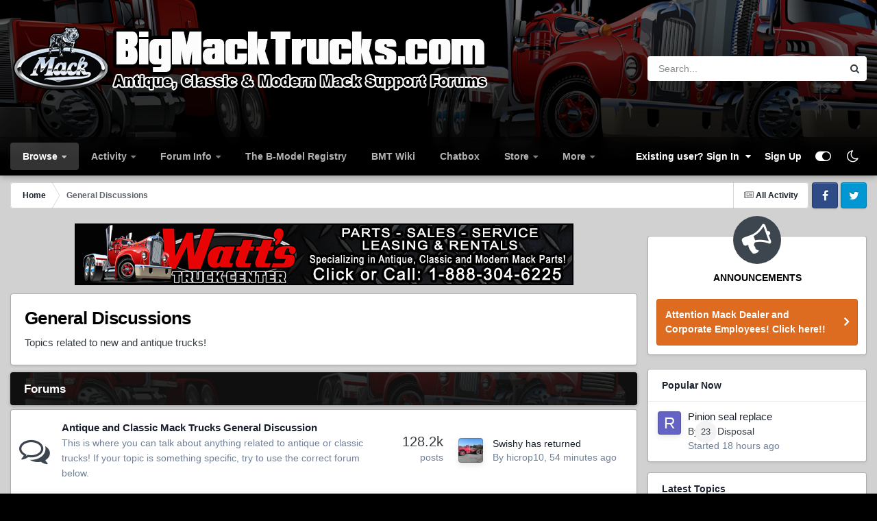

--- FILE ---
content_type: text/html;charset=UTF-8
request_url: https://www.bigmacktrucks.com/forum/15-general-discussions/
body_size: 17628
content:
<!DOCTYPE html>
<html id="focus" lang="en-US" dir="ltr" 
data-focus-guest
data-focus-group-id='2'
data-focus-theme-id='17'
data-focus-alt-theme='18'
data-focus-navigation='dropdown'
data-focus-switch-search-user



data-focus-picker='scroll'

data-focus-scheme='light'

data-focus-cookie='17'

data-focus-userlinks='radius'
data-focus-post='margin'
data-focus-post-header='border-v'
data-focus-post-controls='transparent buttons'
data-focus-blocks='pages sectiontitle'
data-focus-ui="new-badge transparent-ficon guest-alert" data-globaltemplate="4.7.12">
	<head>
		<meta charset="utf-8">
        
		<title>General Discussions - BigMackTrucks.com</title>
		
		
		
		

	<meta name="viewport" content="width=device-width, initial-scale=1">


	
	
		<meta property="og:image" content="https://www.bigmacktrucks.com/uploads/monthly_2023_01/soc1.jpg.0b335424c859b4016186c1408df30263.jpg">
	


	<meta name="twitter:card" content="summary_large_image" />


	
		<meta name="twitter:site" content="@BigMackTrucks" />
	



	
		
	

	
		
			
				<meta name="description" content="Topics related to new and antique trucks!">
			
		
	

	
		
			
				<meta property="og:title" content="General Discussions">
			
		
	

	
		
			
				<meta property="og:description" content="Topics related to new and antique trucks!">
			
		
	

	
		
			
				<meta property="og:url" content="https://www.bigmacktrucks.com/forum/15-general-discussions/">
			
		
	

	
		
			
				<meta property="og:site_name" content="BigMackTrucks.com">
			
		
	

	
		
			
				<meta property="og:locale" content="en_US">
			
		
	


	
		<link rel="canonical" href="https://www.bigmacktrucks.com/forum/15-general-discussions/" />
	

<link rel="alternate" type="application/rss+xml" title="BMT News Feed" href="https://www.bigmacktrucks.com/rss/1-bmt-news-feed.xml/" />



<link rel="manifest" href="https://www.bigmacktrucks.com/manifest.webmanifest/">
<meta name="msapplication-config" content="https://www.bigmacktrucks.com/browserconfig.xml/">
<meta name="msapplication-starturl" content="/">
<meta name="application-name" content="BigMackTrucks.com">
<meta name="apple-mobile-web-app-title" content="BigMackTrucks.com">

	<meta name="theme-color" content="#1e324a">






	

	
		
			<link rel="icon" sizes="36x36" href="https://www.bigmacktrucks.com/uploads/monthly_2023_01/android-chrome-36x36.png?v=1710529694">
		
	

	
		
			<link rel="icon" sizes="48x48" href="https://www.bigmacktrucks.com/uploads/monthly_2023_01/android-chrome-48x48.png?v=1710529694">
		
	

	
		
			<link rel="icon" sizes="72x72" href="https://www.bigmacktrucks.com/uploads/monthly_2023_01/android-chrome-72x72.png?v=1710529694">
		
	

	
		
			<link rel="icon" sizes="96x96" href="https://www.bigmacktrucks.com/uploads/monthly_2023_01/android-chrome-96x96.png?v=1710529694">
		
	

	
		
			<link rel="icon" sizes="144x144" href="https://www.bigmacktrucks.com/uploads/monthly_2023_01/android-chrome-144x144.png?v=1710529694">
		
	

	
		
			<link rel="icon" sizes="192x192" href="https://www.bigmacktrucks.com/uploads/monthly_2023_01/android-chrome-192x192.png?v=1710529694">
		
	

	
		
			<link rel="icon" sizes="256x256" href="https://www.bigmacktrucks.com/uploads/monthly_2023_01/android-chrome-256x256.png?v=1710529694">
		
	

	
		
			<link rel="icon" sizes="384x384" href="https://www.bigmacktrucks.com/uploads/monthly_2023_01/android-chrome-384x384.png?v=1710529694">
		
	

	
		
			<link rel="icon" sizes="512x512" href="https://www.bigmacktrucks.com/uploads/monthly_2023_01/android-chrome-512x512.png?v=1710529694">
		
	

	
		
			<meta name="msapplication-square70x70logo" content="https://www.bigmacktrucks.com/uploads/monthly_2023_01/msapplication-square70x70logo.png?v=1710529694"/>
		
	

	
		
			<meta name="msapplication-TileImage" content="https://www.bigmacktrucks.com/uploads/monthly_2023_01/msapplication-TileImage.png?v=1710529694"/>
		
	

	
		
			<meta name="msapplication-square150x150logo" content="https://www.bigmacktrucks.com/uploads/monthly_2023_01/msapplication-square150x150logo.png?v=1710529694"/>
		
	

	
		
			<meta name="msapplication-wide310x150logo" content="https://www.bigmacktrucks.com/uploads/monthly_2023_01/msapplication-wide310x150logo.png?v=1710529694"/>
		
	

	
		
			<meta name="msapplication-square310x310logo" content="https://www.bigmacktrucks.com/uploads/monthly_2023_01/msapplication-square310x310logo.png?v=1710529694"/>
		
	

	
		
			
				<link rel="apple-touch-icon" href="https://www.bigmacktrucks.com/uploads/monthly_2023_01/apple-touch-icon-57x57.png?v=1710529694">
			
		
	

	
		
			
				<link rel="apple-touch-icon" sizes="60x60" href="https://www.bigmacktrucks.com/uploads/monthly_2023_01/apple-touch-icon-60x60.png?v=1710529694">
			
		
	

	
		
			
				<link rel="apple-touch-icon" sizes="72x72" href="https://www.bigmacktrucks.com/uploads/monthly_2023_01/apple-touch-icon-72x72.png?v=1710529694">
			
		
	

	
		
			
				<link rel="apple-touch-icon" sizes="76x76" href="https://www.bigmacktrucks.com/uploads/monthly_2023_01/apple-touch-icon-76x76.png?v=1710529694">
			
		
	

	
		
			
				<link rel="apple-touch-icon" sizes="114x114" href="https://www.bigmacktrucks.com/uploads/monthly_2023_01/apple-touch-icon-114x114.png?v=1710529694">
			
		
	

	
		
			
				<link rel="apple-touch-icon" sizes="120x120" href="https://www.bigmacktrucks.com/uploads/monthly_2023_01/apple-touch-icon-120x120.png?v=1710529694">
			
		
	

	
		
			
				<link rel="apple-touch-icon" sizes="144x144" href="https://www.bigmacktrucks.com/uploads/monthly_2023_01/apple-touch-icon-144x144.png?v=1710529694">
			
		
	

	
		
			
				<link rel="apple-touch-icon" sizes="152x152" href="https://www.bigmacktrucks.com/uploads/monthly_2023_01/apple-touch-icon-152x152.png?v=1710529694">
			
		
	

	
		
			
				<link rel="apple-touch-icon" sizes="180x180" href="https://www.bigmacktrucks.com/uploads/monthly_2023_01/apple-touch-icon-180x180.png?v=1710529694">
			
		
	





<link rel="preload" href="//www.bigmacktrucks.com/applications/core/interface/font/fontawesome-webfont.woff2?v=4.7.0" as="font" crossorigin="anonymous">
		




	<link rel='stylesheet' href='https://www.bigmacktrucks.com/uploads/css_built_17/341e4a57816af3ba440d891ca87450ff_framework.css?v=57e6f6e5f71763502404' media='all'>

	<link rel='stylesheet' href='https://www.bigmacktrucks.com/uploads/css_built_17/05e81b71abe4f22d6eb8d1a929494829_responsive.css?v=57e6f6e5f71763502404' media='all'>

	<link rel='stylesheet' href='https://www.bigmacktrucks.com/uploads/css_built_17/90eb5adf50a8c640f633d47fd7eb1778_core.css?v=57e6f6e5f71763502404' media='all'>

	<link rel='stylesheet' href='https://www.bigmacktrucks.com/uploads/css_built_17/5a0da001ccc2200dc5625c3f3934497d_core_responsive.css?v=57e6f6e5f71763502404' media='all'>

	<link rel='stylesheet' href='https://www.bigmacktrucks.com/uploads/css_built_17/ec0c06d47f161faa24112e8cbf0665bc_chatbox.css?v=57e6f6e5f71763502404' media='all'>

	<link rel='stylesheet' href='https://www.bigmacktrucks.com/uploads/css_built_17/62e269ced0fdab7e30e026f1d30ae516_forums.css?v=57e6f6e5f71763502404' media='all'>

	<link rel='stylesheet' href='https://www.bigmacktrucks.com/uploads/css_built_17/76e62c573090645fb99a15a363d8620e_forums_responsive.css?v=57e6f6e5f71763502404' media='all'>





<link rel='stylesheet' href='https://www.bigmacktrucks.com/uploads/css_built_17/258adbb6e4f3e83cd3b355f84e3fa002_custom.css?v=57e6f6e5f71763502404' media='all'>




		
<script type='text/javascript'>
var focusHtml = document.getElementById('focus');
var cookieId = focusHtml.getAttribute('data-focus-cookie');

//	['setting-name', enabled-by-default, has-toggle]
var focusSettings = [
	
 ['sticky-header', 1, 1],
	['mobile-footer', 1, 1],
	['fluid', 0, 1],
	['larger-font-size', 0, 1],
	['sticky-author-panel', 0, 1],
	['sticky-sidebar', 0, 1],
	['flip-sidebar', 0, 1],
	
	
]; 
for(var i = 0; i < focusSettings.length; i++) {
	var settingName = focusSettings[i][0];
	var isDefault = focusSettings[i][1];
	var allowToggle = focusSettings[i][2];
	if(allowToggle){
		var choice = localStorage.getItem(settingName);
		if( (choice === '1') || (!choice && (isDefault)) ){
			focusHtml.classList.add('enable--' + settingName + '');
		}
	} else if(isDefault){
		focusHtml.classList.add('enable--' + settingName + '');
	}
}

	var loadRandomBackground = function(){
		var randomBackgrounds = [ 1,2,3,4,];
		var randomBackground = randomBackgrounds[Math.floor(Math.random()*randomBackgrounds.length)];
		focusHtml.setAttribute('data-focus-bg', randomBackground);
		focusHtml.setAttribute('data-focus-bg-random', '');
	}


	
		var backgroundChoice = localStorage.getItem('focusBackground-' + cookieId + '') || '1';
		if (backgroundChoice == 'random'){
			loadRandomBackground();
		} else {
			focusHtml.setAttribute('data-focus-bg', '' + backgroundChoice + '');
		}
	

</script>

 
		
		
		

		
 
	</head>
	<body class="ipsApp ipsApp_front ipsJS_none ipsClearfix" data-controller="core.front.core.app"  data-message=""  data-pageapp="forums" data-pagelocation="front" data-pagemodule="forums" data-pagecontroller="forums" data-pageid="15"   >
		
        

        

		<a href="#ipsLayout_mainArea" class="ipsHide" title="Go to main content on this page" accesskey="m">Jump to content</a>
			
<div class='focus-mobile-search'>
	<div class='focus-mobile-search__close' data-class='display--focus-mobile-search'><i class="fa fa-times" aria-hidden="true"></i></div>
</div>
			<div class="background-overlay">
      			<div class="header-wrap focus-sticky-header">
                  	
<ul id='elMobileNav' class='ipsResponsive_hideDesktop' data-controller='core.front.core.mobileNav'>
	
		
			<li id='elMobileBreadcrumb'>
				<a href='https://www.bigmacktrucks.com/'>
					<span>Home</span>
				</a>
			</li>
		
	
  
	<li class='elMobileNav__home'>
		<a href='https://www.bigmacktrucks.com/'><i class="fa fa-home" aria-hidden="true"></i></a>
	</li>
	
	
	<li >
		<a data-action="defaultStream" href='https://www.bigmacktrucks.com/discover/'><i class="fa fa-newspaper-o" aria-hidden="true"></i></a>
	</li>

	

	
		<li class='ipsJS_show'>
			<a href='https://www.bigmacktrucks.com/search/' data-class='display--focus-mobile-search'><i class='fa fa-search'></i></a>
		</li>
	

	
<li data-focus-editor>
	<a href='#'>
		<i class='fa fa-toggle-on'></i>
	</a>
</li>
<li data-focus-toggle-theme>
	<a href='#'>
		<i class='fa'></i>
	</a>
</li>
  	
	<li data-ipsDrawer data-ipsDrawer-drawerElem='#elMobileDrawer'>
		<a href='#'>
			
			
				
			
			
			
			<i class='fa fa-navicon'></i>
		</a>
	</li>
</ul>
					<div id="ipsLayout_header">
						<header class="focus-header">
							<div class="ipsLayout_container">
								<div class="focus-header-align">
									
<a class='focus-logo' href='https://www.bigmacktrucks.com/' accesskey='1'>
	
		
		<span class='focus-logo__image'>
			<img src="https://www.bigmacktrucks.com/uploads/monthly_2022_10/logo5.png.678268079754f254e15ceef2cdf9a736.png" alt='BigMackTrucks.com'>
		</span>
		
			<!-- <span class='focus-logo__text'>
				<span class='focus-logo__name'>BMT</span>
				
			</span> -->
		
	
</a>
									
										<div class="focus-search"></div>
									
								</div>
							</div>
						</header>
						<div class="focus-nav-bar">
							<div class="secondary-header-align ipsLayout_container ipsFlex ipsFlex-jc:between ipsFlex-ai:center">
								<div class="focus-nav">

	<nav  class=' ipsResponsive_showDesktop'>
		<div class='ipsNavBar_primary ipsNavBar_primary--loading ipsLayout_container '>
			<ul data-role="primaryNavBar" class='ipsClearfix'>
				


	
		
		
			
		
		<li class='ipsNavBar_active' data-active id='elNavSecondary_1' data-role="navBarItem" data-navApp="core" data-navExt="CustomItem">
			
			
				<a href="https://www.bigmacktrucks.com"  data-navItem-id="1" data-navDefault>
					Browse<span class='ipsNavBar_active__identifier'></span>
				</a>
			
			
				<ul class='ipsNavBar_secondary ' data-role='secondaryNavBar'>
					


	
		
		
			
		
		<li class='ipsNavBar_active' data-active id='elNavSecondary_8' data-role="navBarItem" data-navApp="forums" data-navExt="Forums">
			
			
				<a href="https://www.bigmacktrucks.com"  data-navItem-id="8" data-navDefault>
					Forums<span class='ipsNavBar_active__identifier'></span>
				</a>
			
			
		</li>
	
	

	
		
		
		<li  id='elNavSecondary_9' data-role="navBarItem" data-navApp="gallery" data-navExt="Gallery">
			
			
				<a href="https://www.bigmacktrucks.com/gallery/"  data-navItem-id="9" >
					Gallery<span class='ipsNavBar_active__identifier'></span>
				</a>
			
			
		</li>
	
	

	
		
		
		<li  id='elNavSecondary_14' data-role="navBarItem" data-navApp="collections" data-navExt="Collections">
			
			
				<a href="https://www.bigmacktrucks.com/collections/"  data-navItem-id="14" >
					Garage<span class='ipsNavBar_active__identifier'></span>
				</a>
			
			
		</li>
	
	

	
		
		
		<li  id='elNavSecondary_20' data-role="navBarItem" data-navApp="core" data-navExt="Clubs">
			
			
				<a href="https://www.bigmacktrucks.com/clubs/"  data-navItem-id="20" >
					Clubs<span class='ipsNavBar_active__identifier'></span>
				</a>
			
			
		</li>
	
	

	
		
		
		<li  id='elNavSecondary_11' data-role="navBarItem" data-navApp="blog" data-navExt="Blogs">
			
			
				<a href="https://www.bigmacktrucks.com/blogs/"  data-navItem-id="11" >
					Blogs<span class='ipsNavBar_active__identifier'></span>
				</a>
			
			
		</li>
	
	

					<li class='ipsHide' id='elNavigationMore_1' data-role='navMore'>
						<a href='#' data-ipsMenu data-ipsMenu-appendTo='#elNavigationMore_1' id='elNavigationMore_1_dropdown'>More <i class='fa fa-caret-down'></i></a>
						<ul class='ipsHide ipsMenu ipsMenu_auto' id='elNavigationMore_1_dropdown_menu' data-role='moreDropdown'></ul>
					</li>
				</ul>
			
		</li>
	
	

	
		
		
		<li  id='elNavSecondary_2' data-role="navBarItem" data-navApp="core" data-navExt="CustomItem">
			
			
				<a href="https://www.bigmacktrucks.com/discover/"  data-navItem-id="2" >
					Activity<span class='ipsNavBar_active__identifier'></span>
				</a>
			
			
				<ul class='ipsNavBar_secondary ipsHide' data-role='secondaryNavBar'>
					


	
		
		
		<li  id='elNavSecondary_3' data-role="navBarItem" data-navApp="core" data-navExt="AllActivity">
			
			
				<a href="https://www.bigmacktrucks.com/discover/"  data-navItem-id="3" >
					All Activity<span class='ipsNavBar_active__identifier'></span>
				</a>
			
			
		</li>
	
	

	
		
		
		<li  id='elNavSecondary_4' data-role="navBarItem" data-navApp="core" data-navExt="YourActivityStreams">
			
			
				<a href="#"  data-navItem-id="4" >
					My Activity Streams<span class='ipsNavBar_active__identifier'></span>
				</a>
			
			
		</li>
	
	

	
		
		
		<li  id='elNavSecondary_5' data-role="navBarItem" data-navApp="core" data-navExt="YourActivityStreamsItem">
			
			
				<a href="https://www.bigmacktrucks.com/discover/unread/"  data-navItem-id="5" >
					Unread Content<span class='ipsNavBar_active__identifier'></span>
				</a>
			
			
		</li>
	
	

	
		
		
		<li  id='elNavSecondary_6' data-role="navBarItem" data-navApp="core" data-navExt="YourActivityStreamsItem">
			
			
				<a href="https://www.bigmacktrucks.com/discover/content-started/"  data-navItem-id="6" >
					Content I Started<span class='ipsNavBar_active__identifier'></span>
				</a>
			
			
		</li>
	
	

	
		
		
		<li  id='elNavSecondary_7' data-role="navBarItem" data-navApp="core" data-navExt="Search">
			
			
				<a href="https://www.bigmacktrucks.com/search/"  data-navItem-id="7" >
					Search<span class='ipsNavBar_active__identifier'></span>
				</a>
			
			
		</li>
	
	

					<li class='ipsHide' id='elNavigationMore_2' data-role='navMore'>
						<a href='#' data-ipsMenu data-ipsMenu-appendTo='#elNavigationMore_2' id='elNavigationMore_2_dropdown'>More <i class='fa fa-caret-down'></i></a>
						<ul class='ipsHide ipsMenu ipsMenu_auto' id='elNavigationMore_2_dropdown_menu' data-role='moreDropdown'></ul>
					</li>
				</ul>
			
		</li>
	
	

	
		
		
		<li  id='elNavSecondary_24' data-role="navBarItem" data-navApp="core" data-navExt="CustomItem">
			
			
				<a href="https://www.bigmacktrucks.com/staff/"  data-navItem-id="24" >
					Forum Info<span class='ipsNavBar_active__identifier'></span>
				</a>
			
			
				<ul class='ipsNavBar_secondary ipsHide' data-role='secondaryNavBar'>
					


	
		
		
		<li  id='elNavSecondary_16' data-role="navBarItem" data-navApp="core" data-navExt="StaffDirectory">
			
			
				<a href="https://www.bigmacktrucks.com/staff/"  data-navItem-id="16" >
					Staff<span class='ipsNavBar_active__identifier'></span>
				</a>
			
			
		</li>
	
	

	
		
		
		<li  id='elNavSecondary_15' data-role="navBarItem" data-navApp="core" data-navExt="Guidelines">
			
			
				<a href="https://www.bigmacktrucks.com/guidelines/"  data-navItem-id="15" >
					Guidelines<span class='ipsNavBar_active__identifier'></span>
				</a>
			
			
		</li>
	
	

	
		
		
		<li  id='elNavSecondary_10' data-role="navBarItem" data-navApp="calendar" data-navExt="Calendar">
			
			
				<a href="https://www.bigmacktrucks.com/events/"  data-navItem-id="10" >
					Events<span class='ipsNavBar_active__identifier'></span>
				</a>
			
			
		</li>
	
	

	
		
		
		<li  id='elNavSecondary_17' data-role="navBarItem" data-navApp="core" data-navExt="OnlineUsers">
			
			
				<a href="https://www.bigmacktrucks.com/online/"  data-navItem-id="17" >
					Online Users<span class='ipsNavBar_active__identifier'></span>
				</a>
			
			
		</li>
	
	

	
		
		
		<li  id='elNavSecondary_18' data-role="navBarItem" data-navApp="core" data-navExt="Leaderboard">
			
			
				<a href="https://www.bigmacktrucks.com/leaderboard/"  data-navItem-id="18" >
					Leaderboard<span class='ipsNavBar_active__identifier'></span>
				</a>
			
			
		</li>
	
	

					<li class='ipsHide' id='elNavigationMore_24' data-role='navMore'>
						<a href='#' data-ipsMenu data-ipsMenu-appendTo='#elNavigationMore_24' id='elNavigationMore_24_dropdown'>More <i class='fa fa-caret-down'></i></a>
						<ul class='ipsHide ipsMenu ipsMenu_auto' id='elNavigationMore_24_dropdown_menu' data-role='moreDropdown'></ul>
					</li>
				</ul>
			
		</li>
	
	

	
		
		
		<li  id='elNavSecondary_23' data-role="navBarItem" data-navApp="core" data-navExt="CustomItem">
			
			
				<a href="https://www.bigmacktrucks.com/registry" target='_blank' rel="noopener" data-navItem-id="23" >
					The B-Model Registry<span class='ipsNavBar_active__identifier'></span>
				</a>
			
			
		</li>
	
	

	
		
		
		<li  id='elNavSecondary_29' data-role="navBarItem" data-navApp="tutorials" data-navExt="Tutorials">
			
			
				<a href="https://www.bigmacktrucks.com/tutorials/"  data-navItem-id="29" >
					BMT Wiki<span class='ipsNavBar_active__identifier'></span>
				</a>
			
			
		</li>
	
	

	
		
		
		<li  id='elNavSecondary_28' data-role="navBarItem" data-navApp="bimchatbox" data-navExt="Chatbox">
			
			
				<a href="https://www.bigmacktrucks.com/bimchatbox/"  data-navItem-id="28" >
					Chatbox<span class='ipsNavBar_active__identifier'></span>
				</a>
			
			
		</li>
	
	

	
		
		
		<li  id='elNavSecondary_31' data-role="navBarItem" data-navApp="nexus" data-navExt="Store">
			
			
				<a href="https://www.bigmacktrucks.com/store/"  data-navItem-id="31" >
					Store<span class='ipsNavBar_active__identifier'></span>
				</a>
			
			
				<ul class='ipsNavBar_secondary ipsHide' data-role='secondaryNavBar'>
					


	
		
		
		<li  id='elNavSecondary_32' data-role="navBarItem" data-navApp="nexus" data-navExt="Store">
			
			
				<a href="https://www.bigmacktrucks.com/store/"  data-navItem-id="32" >
					Store<span class='ipsNavBar_active__identifier'></span>
				</a>
			
			
		</li>
	
	

	
	

	
		
		
		<li  id='elNavSecondary_34' data-role="navBarItem" data-navApp="nexus" data-navExt="Subscriptions">
			
			
				<a href="https://www.bigmacktrucks.com/subscriptions/"  data-navItem-id="34" >
					Subscriptions<span class='ipsNavBar_active__identifier'></span>
				</a>
			
			
		</li>
	
	

	
	

	
	

	
	

	
	

					<li class='ipsHide' id='elNavigationMore_31' data-role='navMore'>
						<a href='#' data-ipsMenu data-ipsMenu-appendTo='#elNavigationMore_31' id='elNavigationMore_31_dropdown'>More <i class='fa fa-caret-down'></i></a>
						<ul class='ipsHide ipsMenu ipsMenu_auto' id='elNavigationMore_31_dropdown_menu' data-role='moreDropdown'></ul>
					</li>
				</ul>
			
		</li>
	
	

	
		
		
		<li  id='elNavSecondary_46' data-role="navBarItem" data-navApp="core" data-navExt="CustomItem">
			
			
				<a href="https://www.bigmacktrucks.com/support/"  data-navItem-id="46" >
					Support<span class='ipsNavBar_active__identifier'></span>
				</a>
			
			
				<ul class='ipsNavBar_secondary ipsHide' data-role='secondaryNavBar'>
					


	
	

					<li class='ipsHide' id='elNavigationMore_46' data-role='navMore'>
						<a href='#' data-ipsMenu data-ipsMenu-appendTo='#elNavigationMore_46' id='elNavigationMore_46_dropdown'>More <i class='fa fa-caret-down'></i></a>
						<ul class='ipsHide ipsMenu ipsMenu_auto' id='elNavigationMore_46_dropdown_menu' data-role='moreDropdown'></ul>
					</li>
				</ul>
			
		</li>
	
	

				
				<li class="focus-nav__more focus-nav__more--hidden">
					<a href="#"> More <span class='ipsNavBar_active__identifier'></span></a>
					<ul class='ipsNavBar_secondary'></ul>
				</li>
				
			</ul>
			

	<div id="elSearchWrapper">
		<div id='elSearch' data-controller="core.front.core.quickSearch">
			<form accept-charset='utf-8' action='//www.bigmacktrucks.com/search/?do=quicksearch' method='post'>
                <input type='search' id='elSearchField' placeholder='Search...' name='q' autocomplete='off' aria-label='Search'>
                <details class='cSearchFilter'>
                    <summary class='cSearchFilter__text'></summary>
                    <ul class='cSearchFilter__menu'>
                        
                        <li><label><input type="radio" name="type" value="all" ><span class='cSearchFilter__menuText'>Everywhere</span></label></li>
                        
                            
                                <li><label><input type="radio" name="type" value='contextual_{&quot;type&quot;:&quot;forums_topic&quot;,&quot;nodes&quot;:15}' checked><span class='cSearchFilter__menuText'>This Forum</span></label></li>
                            
                        
                        
                            <li><label><input type="radio" name="type" value="core_statuses_status"><span class='cSearchFilter__menuText'>Status Updates</span></label></li>
                        
                            <li><label><input type="radio" name="type" value="forums_topic"><span class='cSearchFilter__menuText'>Topics</span></label></li>
                        
                            <li><label><input type="radio" name="type" value="gallery_image"><span class='cSearchFilter__menuText'>Images</span></label></li>
                        
                            <li><label><input type="radio" name="type" value="gallery_album_item"><span class='cSearchFilter__menuText'>Albums</span></label></li>
                        
                            <li><label><input type="radio" name="type" value="calendar_event"><span class='cSearchFilter__menuText'>Events</span></label></li>
                        
                            <li><label><input type="radio" name="type" value="blog_entry"><span class='cSearchFilter__menuText'>Blog Entries</span></label></li>
                        
                            <li><label><input type="radio" name="type" value="tutorials_article"><span class='cSearchFilter__menuText'>BMT Wiki</span></label></li>
                        
                            <li><label><input type="radio" name="type" value="collections_item"><span class='cSearchFilter__menuText'>Garage</span></label></li>
                        
                            <li><label><input type="radio" name="type" value="nexus_package_item"><span class='cSearchFilter__menuText'>Products</span></label></li>
                        
                            <li><label><input type="radio" name="type" value="core_members"><span class='cSearchFilter__menuText'>Members</span></label></li>
                        
                    </ul>
                </details>
				<button class='cSearchSubmit' type="submit" aria-label='Search'><i class="fa fa-search"></i></button>
			</form>
		</div>
	</div>

		</div>
	</nav>
</div>
								
									<div class="focus-user">

	<ul id="elUserNav" class="ipsList_inline cSignedOut ipsResponsive_showDesktop">
		
		
		
		
			
				
	


	<li class='cUserNav_icon ipsHide' id='elCart_container'></li>
	<li class='elUserNav_sep ipsHide' id='elCart_sep'></li>

<li id="elSignInLink">
					<a href="https://www.bigmacktrucks.com/login/" data-ipsmenu-closeonclick="false" data-ipsmenu id="elUserSignIn">
						Existing user? Sign In  <i class="fa fa-caret-down"></i>
					</a>
					
<div id='elUserSignIn_menu' class='ipsMenu ipsMenu_auto ipsHide'>
	<form accept-charset='utf-8' method='post' action='https://www.bigmacktrucks.com/login/'>
		<input type="hidden" name="csrfKey" value="0bce0778dcbf08fc9d9d8f33eea08db6">
		<input type="hidden" name="ref" value="aHR0cHM6Ly93d3cuYmlnbWFja3RydWNrcy5jb20vZm9ydW0vMTUtZ2VuZXJhbC1kaXNjdXNzaW9ucy8=">
		<div data-role="loginForm">
			
			
			
				
<div class="ipsPad ipsForm ipsForm_vertical">
	<h4 class="ipsType_sectionHead">Sign In</h4>
	<br><br>
	<ul class='ipsList_reset'>
		<li class="ipsFieldRow ipsFieldRow_noLabel ipsFieldRow_fullWidth">
			
			
				<input type="email" placeholder="Email Address" name="auth" autocomplete="email">
			
		</li>
		<li class="ipsFieldRow ipsFieldRow_noLabel ipsFieldRow_fullWidth">
			<input type="password" placeholder="Password" name="password" autocomplete="current-password">
		</li>
		<li class="ipsFieldRow ipsFieldRow_checkbox ipsClearfix">
			<span class="ipsCustomInput">
				<input type="checkbox" name="remember_me" id="remember_me_checkbox" value="1" checked aria-checked="true">
				<span></span>
			</span>
			<div class="ipsFieldRow_content">
				<label class="ipsFieldRow_label" for="remember_me_checkbox">Remember me</label>
				<span class="ipsFieldRow_desc">Not recommended on shared computers</span>
			</div>
		</li>
		<li class="ipsFieldRow ipsFieldRow_fullWidth">
			<button type="submit" name="_processLogin" value="usernamepassword" class="ipsButton ipsButton_primary ipsButton_small" id="elSignIn_submit">Sign In</button>
			
				<p class="ipsType_right ipsType_small">
					
						<a href='https://www.bigmacktrucks.com/lostpassword/' >
					
					Forgot your password?</a>
				</p>
			
		</li>
	</ul>
</div>
			
		</div>
	</form>
</div>
				</li>
			
		
		
			<li>
				
					<a href="https://www.bigmacktrucks.com/register/"  id="elRegisterButton">Sign Up</a>
				
			</li>
		
		
<li class='elUserNav_sep'></li>
<li class='cUserNav_icon ipsJS_show' data-focus-editor>
	<a href='#' data-ipsTooltip>
		<i class='fa fa-toggle-on'></i>
	</a>
</li>
<li class='cUserNav_icon ipsJS_show' data-focus-toggle-theme>
	<a href='#' data-ipsTooltip>
		<i class='fa'></i>
	</a>
</li>

 
	</ul>
</div>
								
							</div>
						</div>
					</div>
				</div>
		<main id="ipsLayout_body" class="ipsLayout_container">
			<div class="focus-content">
				<div class="focus-content-padding">
					<div id="ipsLayout_contentArea">
						<div class="focus-precontent">
							<div class="focus-breadcrumb">
								
<nav class='ipsBreadcrumb ipsBreadcrumb_top ipsFaded_withHover'>
	

	<ul class='ipsList_inline ipsPos_right'>
		
		<li >
			<a data-action="defaultStream" class='ipsType_light '  href='https://www.bigmacktrucks.com/discover/'><i class="fa fa-newspaper-o" aria-hidden="true"></i> <span>All Activity</span></a>
		</li>
		
	</ul>

	<ul data-role="breadcrumbList">
		<li>
			<a title="Home" href='https://www.bigmacktrucks.com/'>
				<span>Home <i class='fa fa-angle-right'></i></span>
			</a>
		</li>
		
		
			<li>
				
					General Discussions
				
			</li>
		
	</ul>
</nav>
								

<ul class='focus-social focus-social--iconOnly'>
	<li><a href='https://www.facebook.com/groups/bigmacktrucks' target="_blank" rel="noopener"><span>Facebook</span></a></li>

<li><a href='https://twitter.com/bigmacktrucks' target="_blank" rel="noopener"><span>Twitter</span></a></li>
</ul>

							</div>
						</div>
						






						<div id="ipsLayout_contentWrapper">
							
							<div id="ipsLayout_mainArea">
								

<div class='ips57e6f6e5f7 ipsSpacer_both ipsSpacer_half'>
	<ul class='ipsList_inline ipsType_center ipsList_reset ipsList_noSpacing'>
		
		<li class='ips57e6f6e5f7_large ipsResponsive_showDesktop ipsResponsive_inlineBlock ipsAreaBackground_light'>
			
				<a href='https://www.bigmacktrucks.com/index.php?app=core&amp;module=system&amp;controller=redirect&amp;do=advertisement&amp;ad=5&amp;key=3a370c4eb61d59d9067f8dd8efc8d2e5ba1acf283d514ac06c09589cf7ec0a60' target='_blank' rel='nofollow noopener'>
			
				<img src='https://www.bigmacktrucks.com/uploads/monthly_2018_07/watts_banner.png.12915ffef3e7241c7c7cc52402fd2624.png' alt="advertisement_alt" class='ipsImage ipsContained'>
			
				</a>
			
		</li>
		
		<li class='ips57e6f6e5f7_medium ipsResponsive_showTablet ipsResponsive_inlineBlock ipsAreaBackground_light'>
			
				<a href='https://www.bigmacktrucks.com/index.php?app=core&amp;module=system&amp;controller=redirect&amp;do=advertisement&amp;ad=5&amp;key=3a370c4eb61d59d9067f8dd8efc8d2e5ba1acf283d514ac06c09589cf7ec0a60' target='_blank' rel='nofollow noopener'>
			
				<img src='https://www.bigmacktrucks.com/uploads/monthly_2018_07/watts_banner.png.12915ffef3e7241c7c7cc52402fd2624.png' alt="advertisement_alt" class='ipsImage ipsContained'>
			
				</a>
			
		</li>

		<li class='ips57e6f6e5f7_small ipsResponsive_showPhone ipsResponsive_inlineBlock ipsAreaBackground_light'>
			
				<a href='https://www.bigmacktrucks.com/index.php?app=core&amp;module=system&amp;controller=redirect&amp;do=advertisement&amp;ad=5&amp;key=3a370c4eb61d59d9067f8dd8efc8d2e5ba1acf283d514ac06c09589cf7ec0a60' target='_blank' rel='nofollow noopener'>
			
				<img src='https://www.bigmacktrucks.com/uploads/monthly_2018_07/watts_banner.png.12915ffef3e7241c7c7cc52402fd2624.png' alt="advertisement_alt" class='ipsImage ipsContained'>
			
				</a>
			
		</li>
		
	</ul>
	
</div>

								
								
								
								

	




								




	
	<div class="ipsPageHeader  ipsBox ipsResponsive_pull ipsPadding ipsClearfix" >
		<header>
			
			<h1 class="ipsType_pageTitle">General Discussions</h1>
			
				



<div class='ipsType_richText ipsType_normal' data-controller='core.front.core.lightboxedImages' >
<p>Topics related to new and antique trucks!</p>

</div>

			
			
			
		</header>
	</div>
	
	
		<div class='ipsList_reset cForumList ipsBox ipsSpacer_bottom ipsResponsive_pull' data-controller='core.global.core.table, forums.front.forum.forumList' data-baseURL=''>
			<h2 class='ipsType_sectionTitle ipsType_reset'>Forums</h2>
			
				<ol class="ipsDataList ipsDataList_zebra ipsDataList_large ipsAreaBackground_reset">
					
						



	<li class="cForumRow ipsDataItem ipsDataItem_responsivePhoto  ipsClearfix" data-forumID="2">
		<div class="ipsDataItem_icon ipsDataItem_category">
			
			
			
				
					
						<span class='ipsItemStatus ipsItemStatus_large cForumIcon_normal ipsItemStatus_read' 



>
							<i class="fa fa-comments"></i>
						</span>
					
				
			
		</div>
		<div class="ipsDataItem_main">
			<h4 class="ipsDataItem_title ipsType_break">
				
					<a href="https://www.bigmacktrucks.com/forum/2-antique-and-classic-mack-trucks-general-discussion/">Antique and Classic Mack Trucks General Discussion</a>
				
				
			</h4>
			
			
				



<div class='ipsType_richText ipsDataItem_meta ipsContained' data-controller='core.front.core.lightboxedImages' >
<p>
	This is where you can talk about anything related to antique or classic trucks! If your topic is something specific, try to use the correct forum below.
</p>

</div>

			
		</div>
		
			<div class="ipsDataItem_stats ipsDataItem_statsLarge">
				
					<dl>
						
						<dt class="ipsDataItem_stats_number">128.2k</dt>
						<dd class="ipsDataItem_stats_type ipsType_light"> posts</dd>
					</dl>
				
				
			</div>
			<ul class="ipsDataItem_lastPoster ipsDataItem_withPhoto">
				
					<li>


	<a href="https://www.bigmacktrucks.com/profile/628-hicrop10/" rel="nofollow" data-ipsHover data-ipsHover-width="370" data-ipsHover-target="https://www.bigmacktrucks.com/profile/628-hicrop10/?do=hovercard" class="ipsUserPhoto ipsUserPhoto_tiny" title="Go to hicrop10's profile">
		<img src='https://www.bigmacktrucks.com/uploads/profile/photo-thumb-628.jpg' alt='hicrop10' loading="lazy">
	</a>
</li>
					<li class='ipsDataItem_lastPoster__title'><a href="https://www.bigmacktrucks.com/topic/76351-swishy-has-returned/" title='Swishy has returned'>Swishy has returned</a></li>
					<li class='ipsType_light ipsType_blendLinks'>
						
							By 


<a href='https://www.bigmacktrucks.com/profile/628-hicrop10/' rel="nofollow" data-ipsHover data-ipsHover-width='370' data-ipsHover-target='https://www.bigmacktrucks.com/profile/628-hicrop10/?do=hovercard&amp;referrer=https%253A%252F%252Fwww.bigmacktrucks.com%252Fforum%252F15-general-discussions%252F' title="Go to hicrop10's profile" class="ipsType_break">hicrop10</a>, 
						
						
							<a href='https://www.bigmacktrucks.com/topic/76351-swishy-has-returned/' title='Go to last post'><time datetime='2026-01-29T16:51:14Z' title='01/29/2026 04:51  PM' data-short='54 min'>54 minutes ago</time></a>
						
					</li>
				
			</ul>	
		
		
	</li>

					
						



	<li class="cForumRow ipsDataItem ipsDataItem_responsivePhoto  ipsClearfix" data-forumID="16">
		<div class="ipsDataItem_icon ipsDataItem_category">
			
			
			
				
					
						<span class='ipsItemStatus ipsItemStatus_large cForumIcon_normal ipsItemStatus_read' 



>
							<i class="fa fa-comments"></i>
						</span>
					
				
			
		</div>
		<div class="ipsDataItem_main">
			<h4 class="ipsDataItem_title ipsType_break">
				
					<a href="https://www.bigmacktrucks.com/forum/16-modern-mack-truck-general-discussion/">Modern Mack Truck General Discussion</a>
				
				
			</h4>
			
			
				



<div class='ipsType_richText ipsDataItem_meta ipsContained' data-controller='core.front.core.lightboxedImages' >
<p>
	This forum is for general discussions about modern Mack Trucks! Granite, Vision, Rawhide, Pinnacle...etc. Specific topics can be posted in the forums below.
</p>

</div>

			
		</div>
		
			<div class="ipsDataItem_stats ipsDataItem_statsLarge">
				
					<dl>
						
						<dt class="ipsDataItem_stats_number">30.3k</dt>
						<dd class="ipsDataItem_stats_type ipsType_light"> posts</dd>
					</dl>
				
				
			</div>
			<ul class="ipsDataItem_lastPoster ipsDataItem_withPhoto">
				
					<li>


	<a href="https://www.bigmacktrucks.com/profile/30069-joey-mack/" rel="nofollow" data-ipsHover data-ipsHover-width="370" data-ipsHover-target="https://www.bigmacktrucks.com/profile/30069-joey-mack/?do=hovercard" class="ipsUserPhoto ipsUserPhoto_tiny" title="Go to Joey Mack's profile">
		<img src='https://www.bigmacktrucks.com/uploads/monthly_2021_12/KIMG0718.thumb.JPG.3f7dcfea9db65dce7d9c80aa24140992.JPG' alt='Joey Mack' loading="lazy">
	</a>
</li>
					<li class='ipsDataItem_lastPoster__title'><a href="https://www.bigmacktrucks.com/topic/76348-mack-2003-ch613/" title='Mack 2003 Ch613'>Mack 2003 Ch613</a></li>
					<li class='ipsType_light ipsType_blendLinks'>
						
							By 


<a href='https://www.bigmacktrucks.com/profile/30069-joey-mack/' rel="nofollow" data-ipsHover data-ipsHover-width='370' data-ipsHover-target='https://www.bigmacktrucks.com/profile/30069-joey-mack/?do=hovercard&amp;referrer=https%253A%252F%252Fwww.bigmacktrucks.com%252Fforum%252F15-general-discussions%252F' title="Go to Joey Mack's profile" class="ipsType_break">Joey Mack</a>, 
						
						
							<a href='https://www.bigmacktrucks.com/topic/76348-mack-2003-ch613/' title='Go to last post'><time datetime='2026-01-24T18:35:36Z' title='01/24/2026 06:35  PM' data-short='4 dy'>Saturday at 06:35  PM</time></a>
						
					</li>
				
			</ul>	
		
		
	</li>

					
						



	<li class="cForumRow ipsDataItem ipsDataItem_responsivePhoto  ipsClearfix" data-forumID="52">
		<div class="ipsDataItem_icon ipsDataItem_category">
			
			
			
				
					
						<span class='ipsItemStatus ipsItemStatus_large cForumIcon_normal ipsItemStatus_read' 



>
							<i class="fa fa-comments"></i>
						</span>
					
				
			
		</div>
		<div class="ipsDataItem_main">
			<h4 class="ipsDataItem_title ipsType_break">
				
					<a href="https://www.bigmacktrucks.com/forum/52-mack-dealer-corporate-forum/">Mack Dealer &amp; Corporate Forum</a>
				
				
			</h4>
			
			
				



<div class='ipsType_richText ipsDataItem_meta ipsContained' data-controller='core.front.core.lightboxedImages' >
<p>
	This forum is for Mack Dealers and Mack Corporate personnel only. If you are a Mack Dealer, or Mack Employee, PM the forum moderator below with your name and dealer code and you will be moved to the Dealer Group and be able to participate in this forum.
</p>

</div>

			
		</div>
		
			<div class="ipsDataItem_stats ipsDataItem_statsLarge">
				
					<dl>
						
						<dt class="ipsDataItem_stats_number">749</dt>
						<dd class="ipsDataItem_stats_type ipsType_light"> posts</dd>
					</dl>
				
				
			</div>
			<ul class="ipsDataItem_lastPoster ipsDataItem_withPhoto">
				
					<li>


	<a href="https://www.bigmacktrucks.com/profile/34562-the-heinz/" rel="nofollow" data-ipsHover data-ipsHover-width="370" data-ipsHover-target="https://www.bigmacktrucks.com/profile/34562-the-heinz/?do=hovercard" class="ipsUserPhoto ipsUserPhoto_tiny" title="Go to The Heinz's profile">
		<img src='https://www.bigmacktrucks.com/uploads/monthly_2024_03/heinz.thumb.PNG.ac5e1f6b8d4633bc18c2211ad137531a.PNG' alt='The Heinz' loading="lazy">
	</a>
</li>
					
					<li class='ipsType_light ipsType_blendLinks'>
						
							By 


<a href='https://www.bigmacktrucks.com/profile/34562-the-heinz/' rel="nofollow" data-ipsHover data-ipsHover-width='370' data-ipsHover-target='https://www.bigmacktrucks.com/profile/34562-the-heinz/?do=hovercard&amp;referrer=https%253A%252F%252Fwww.bigmacktrucks.com%252Fforum%252F15-general-discussions%252F' title="Go to The Heinz's profile" class="ipsType_break">The Heinz</a>, 
						
						
							<time datetime='2025-08-19T18:34:29Z' title='08/19/2025 06:34  PM' data-short='Aug 19'>August 19, 2025</time>
						
					</li>
				
			</ul>	
		
		
	</li>

					
						



	<li class="cForumRow ipsDataItem ipsDataItem_responsivePhoto  ipsClearfix" data-forumID="66">
		<div class="ipsDataItem_icon ipsDataItem_category">
			
			
			
				
					
						<span class='ipsItemStatus ipsItemStatus_large cForumIcon_answers ipsItemStatus_read' 



>
							<i class='fa fa-question'></i>
						</span>
					
				
			
		</div>
		<div class="ipsDataItem_main">
			<h4 class="ipsDataItem_title ipsType_break">
				
					<a href="https://www.bigmacktrucks.com/forum/66-mack-truck-q-a/">Mack Truck Q &amp; A</a>
				
				
			</h4>
			
			
				



<div class='ipsType_richText ipsDataItem_meta ipsContained' data-controller='core.front.core.lightboxedImages' >
<p>
	This forum is for pressing questions concerning Mack Trucks...emergency maintenance questions, pre-purchase questions, etc...answers can be rated by users and the higest rated answers will show first!
</p>

</div>

			
		</div>
		
			<div class="ipsDataItem_stats ipsDataItem_statsLarge">
				
					<dl>
						
						<dt class="ipsDataItem_stats_number">6.7k</dt>
						<dd class="ipsDataItem_stats_type ipsType_light"> posts</dd>
					</dl>
				
				
			</div>
			<ul class="ipsDataItem_lastPoster ipsDataItem_withPhoto">
				
					<li>


	<a href="https://www.bigmacktrucks.com/profile/30069-joey-mack/" rel="nofollow" data-ipsHover data-ipsHover-width="370" data-ipsHover-target="https://www.bigmacktrucks.com/profile/30069-joey-mack/?do=hovercard" class="ipsUserPhoto ipsUserPhoto_tiny" title="Go to Joey Mack's profile">
		<img src='https://www.bigmacktrucks.com/uploads/monthly_2021_12/KIMG0718.thumb.JPG.3f7dcfea9db65dce7d9c80aa24140992.JPG' alt='Joey Mack' loading="lazy">
	</a>
</li>
					<li class='ipsDataItem_lastPoster__title'><a href="https://www.bigmacktrucks.com/topic/76333-mack-cxn-613-throttle-cut-out/" title='Mack cxn 613 throttle cut out'>Mack cxn 613 throttle cut out</a></li>
					<li class='ipsType_light ipsType_blendLinks'>
						
							By 


<a href='https://www.bigmacktrucks.com/profile/30069-joey-mack/' rel="nofollow" data-ipsHover data-ipsHover-width='370' data-ipsHover-target='https://www.bigmacktrucks.com/profile/30069-joey-mack/?do=hovercard&amp;referrer=https%253A%252F%252Fwww.bigmacktrucks.com%252Fforum%252F15-general-discussions%252F' title="Go to Joey Mack's profile" class="ipsType_break">Joey Mack</a>, 
						
						
							<a href='https://www.bigmacktrucks.com/topic/76333-mack-cxn-613-throttle-cut-out/' title='Go to last post'><time datetime='2026-01-22T10:44:45Z' title='01/22/2026 10:44  AM' data-short='Jan 22'>January 22</time></a>
						
					</li>
				
			</ul>	
		
		
	</li>

					
						



	<li class="cForumRow ipsDataItem ipsDataItem_responsivePhoto  ipsClearfix" data-forumID="69">
		<div class="ipsDataItem_icon ipsDataItem_category">
			
			
			
				
					
						<span class='ipsItemStatus ipsItemStatus_large cForumIcon_normal ipsItemStatus_read' 



>
							<i class="fa fa-comments"></i>
						</span>
					
				
			
		</div>
		<div class="ipsDataItem_main">
			<h4 class="ipsDataItem_title ipsType_break">
				
					<a href="https://www.bigmacktrucks.com/forum/69-mack-on-the-silver-screen/">Mack on the Silver Screen</a>
				
				
			</h4>
			
			
				



<div class='ipsType_richText ipsDataItem_meta ipsContained' data-controller='core.front.core.lightboxedImages' >
<p>
	This forum is for discussing various TV shows, commercials, music videos, songs and movies that had Mack Trucks in them!
</p>

</div>

			
		</div>
		
			<div class="ipsDataItem_stats ipsDataItem_statsLarge">
				
					<dl>
						
						<dt class="ipsDataItem_stats_number">264</dt>
						<dd class="ipsDataItem_stats_type ipsType_light"> posts</dd>
					</dl>
				
				
			</div>
			<ul class="ipsDataItem_lastPoster ipsDataItem_withPhoto">
				
					<li>


	<a href="https://www.bigmacktrucks.com/profile/8124-mowerman/" rel="nofollow" data-ipsHover data-ipsHover-width="370" data-ipsHover-target="https://www.bigmacktrucks.com/profile/8124-mowerman/?do=hovercard" class="ipsUserPhoto ipsUserPhoto_tiny" title="Go to mowerman's profile">
		<img src='https://www.bigmacktrucks.com/uploads/monthly_2025_10/thumbnail.thumb.jpg.28be0f7467adc868d402dc22d9a33998.jpg' alt='mowerman' loading="lazy">
	</a>
</li>
					<li class='ipsDataItem_lastPoster__title'><a href="https://www.bigmacktrucks.com/topic/1655-macks-on-the-big-and-little-screen/" title='Macks On The Big And Little Screen'>Macks On The Big And Little Screen</a></li>
					<li class='ipsType_light ipsType_blendLinks'>
						
							By 


<a href='https://www.bigmacktrucks.com/profile/8124-mowerman/' rel="nofollow" data-ipsHover data-ipsHover-width='370' data-ipsHover-target='https://www.bigmacktrucks.com/profile/8124-mowerman/?do=hovercard&amp;referrer=https%253A%252F%252Fwww.bigmacktrucks.com%252Fforum%252F15-general-discussions%252F' title="Go to mowerman's profile" class="ipsType_break">mowerman</a>, 
						
						
							<a href='https://www.bigmacktrucks.com/topic/1655-macks-on-the-big-and-little-screen/' title='Go to last post'><time datetime='2025-09-30T22:15:02Z' title='09/30/2025 10:15  PM' data-short='Sep 30'>September 30, 2025</time></a>
						
					</li>
				
			</ul>	
		
		
	</li>

					
						



	<li class="cForumRow ipsDataItem ipsDataItem_responsivePhoto  ipsClearfix" data-forumID="70">
		<div class="ipsDataItem_icon ipsDataItem_category">
			
			
			
				
					
						<span class='ipsItemStatus ipsItemStatus_large cForumIcon_normal ipsItemStatus_read' 



>
							<i class="fa fa-comments"></i>
						</span>
					
				
			
		</div>
		<div class="ipsDataItem_main">
			<h4 class="ipsDataItem_title ipsType_break">
				
					<a href="https://www.bigmacktrucks.com/forum/70-mack-scale-model-and-diecast-corner/">Mack Scale Model and Diecast Corner</a>
				
				
			</h4>
			
			
				



<div class='ipsType_richText ipsDataItem_meta ipsContained' data-controller='core.front.core.lightboxedImages' >
<p>
	All discussions about Mack scale model building and diecast models go here!
</p>

</div>

			
		</div>
		
			<div class="ipsDataItem_stats ipsDataItem_statsLarge">
				
					<dl>
						
						<dt class="ipsDataItem_stats_number">1.4k</dt>
						<dd class="ipsDataItem_stats_type ipsType_light"> posts</dd>
					</dl>
				
				
			</div>
			<ul class="ipsDataItem_lastPoster ipsDataItem_withPhoto">
				
					<li>


	<a href="https://www.bigmacktrucks.com/profile/8124-mowerman/" rel="nofollow" data-ipsHover data-ipsHover-width="370" data-ipsHover-target="https://www.bigmacktrucks.com/profile/8124-mowerman/?do=hovercard" class="ipsUserPhoto ipsUserPhoto_tiny" title="Go to mowerman's profile">
		<img src='https://www.bigmacktrucks.com/uploads/monthly_2025_10/thumbnail.thumb.jpg.28be0f7467adc868d402dc22d9a33998.jpg' alt='mowerman' loading="lazy">
	</a>
</li>
					<li class='ipsDataItem_lastPoster__title'><a href="https://www.bigmacktrucks.com/topic/75059-starting-dm800-plastic-model/" title='Starting DM800 plastic  model'>Starting DM800 plastic  model</a></li>
					<li class='ipsType_light ipsType_blendLinks'>
						
							By 


<a href='https://www.bigmacktrucks.com/profile/8124-mowerman/' rel="nofollow" data-ipsHover data-ipsHover-width='370' data-ipsHover-target='https://www.bigmacktrucks.com/profile/8124-mowerman/?do=hovercard&amp;referrer=https%253A%252F%252Fwww.bigmacktrucks.com%252Fforum%252F15-general-discussions%252F' title="Go to mowerman's profile" class="ipsType_break">mowerman</a>, 
						
						
							<a href='https://www.bigmacktrucks.com/topic/75059-starting-dm800-plastic-model/' title='Go to last post'><time datetime='2026-01-28T22:54:11Z' title='01/28/2026 10:54  PM' data-short='18 hr'>18 hours ago</time></a>
						
					</li>
				
			</ul>	
		
		
	</li>

					
				</ol>
							
		</div>
	

<div data-controller='forums.front.forum.forumPage'>
	<ul class="ipsToolList ipsToolList_horizontal ipsSpacer_both">
		



	</ul>
	
</div>



								


	<div class='cWidgetContainer '  data-role='widgetReceiver' data-orientation='horizontal' data-widgetArea='footer'>
		<ul class='ipsList_reset'>
			
				
					
					<li class='ipsWidget ipsWidget_horizontal ipsBox  ' data-blockID='app_core_activeUsers_radghlyx9' data-blockConfig="true" data-blockTitle="Recently Browsing" data-blockErrorMessage="This block cannot be shown. This could be because it needs configuring, is unable to show on this page, or will show after reloading this page."  data-controller='core.front.widgets.block'>
<div data-controller='core.front.core.onlineUsersWidget'>
    <h3 class='ipsType_reset ipsWidget_title'>
        
            Recently Browsing
        
        
        &nbsp;&nbsp;<span class='ipsType_light ipsType_unbold ipsType_medium' data-memberCount="0">0 members</span>
        
    </h3>
    <div class='ipsWidget_inner ipsPad'>
        <ul class='ipsList_inline ipsList_csv ipsList_noSpacing ipsType_normal'>
            
                <li class='ipsType_reset ipsType_medium ipsType_light' data-noneOnline>No registered users viewing this page.</li>
            
        </ul>
        
    </div>
</div></li>
				
			
		</ul>
	</div>

							</div>
							


	<div id='ipsLayout_sidebar' class='ipsLayout_sidebarright ' data-controller='core.front.widgets.sidebar'>
		
			

<div class='ipsBox ipsSpacer_bottom' id="cAnnouncementSidebar">
	<span class="cAnnouncementIcon"><i class='fa fa-bullhorn fa-3x fa-fw'></i></span>
	<h3 class='ipsType_minorHeading ipsType_center ipsType_medium ipsType_dark ipsSpacer_bottom'>Announcements</h3>
	<ul class='ipsList_reset'>
	
		<li class="cAnnouncementSidebar ipsAnnouncement ipsMessage_warning">
            
            <a href='https://www.bigmacktrucks.com/announcement/5-attention-mack-dealer-and-corporate-employees-click-here/' data-ipsDialog data-ipsDialog-title="Attention Mack Dealer and Corporate Employees!  Click here!!">Attention Mack Dealer and Corporate Employees!  Click here!!</a>
            
        </li>
	
	</ul>
</div>
		
		
		
		


	<div class='cWidgetContainer '  data-role='widgetReceiver' data-orientation='vertical' data-widgetArea='sidebar'>
		<ul class='ipsList_reset'>
			
				
					
					<li class='ipsWidget ipsWidget_vertical ipsBox  ipsResponsive_block' data-blockID='app_forums_hotTopics_0vyioz56b' data-blockConfig="true" data-blockTitle="Popular Now" data-blockErrorMessage="This block cannot be shown. This could be because it needs configuring, is unable to show on this page, or will show after reloading this page."  data-controller='core.front.widgets.block'>

	<h3 class='ipsWidget_title ipsType_reset'>Popular Now</h3>

	
		<div class='ipsWidget_inner'>
			<ul class='ipsDataList ipsDataList_reducedSpacing'>
				
					<li class='ipsDataItem'>
						<div class='ipsDataItem_icon ipsPos_top'>
							


	<a href="https://www.bigmacktrucks.com/profile/34259-rs-disposal/" rel="nofollow" data-ipsHover data-ipsHover-width="370" data-ipsHover-target="https://www.bigmacktrucks.com/profile/34259-rs-disposal/?do=hovercard" class="ipsUserPhoto ipsUserPhoto_tiny" title="Go to RS Disposal's profile">
		<img src='data:image/svg+xml,%3Csvg%20xmlns%3D%22http%3A%2F%2Fwww.w3.org%2F2000%2Fsvg%22%20viewBox%3D%220%200%201024%201024%22%20style%3D%22background%3A%236462c4%22%3E%3Cg%3E%3Ctext%20text-anchor%3D%22middle%22%20dy%3D%22.35em%22%20x%3D%22512%22%20y%3D%22512%22%20fill%3D%22%23ffffff%22%20font-size%3D%22700%22%20font-family%3D%22-apple-system%2C%20BlinkMacSystemFont%2C%20Roboto%2C%20Helvetica%2C%20Arial%2C%20sans-serif%22%3ER%3C%2Ftext%3E%3C%2Fg%3E%3C%2Fsvg%3E' alt='RS Disposal' loading="lazy">
	</a>

						</div>
						<div class='ipsDataItem_main cWidgetComments'>
							<div class="ipsCommentCount ipsPos_right " data-ipsTooltip title='23 replies'>23</div>
							
							<div class='ipsType_break ipsContained'>
								
								<a href="https://www.bigmacktrucks.com/topic/76361-pinion-seal-replace/" title='View the topic Pinion seal replace' class='ipsDataItem_title'>Pinion seal replace</a>
							</div>
							<p class='ipsType_reset ipsType_medium ipsType_blendLinks ipsContained'>
								<span>By 


<a href='https://www.bigmacktrucks.com/profile/34259-rs-disposal/' rel="nofollow" data-ipsHover data-ipsHover-width='370' data-ipsHover-target='https://www.bigmacktrucks.com/profile/34259-rs-disposal/?do=hovercard&amp;referrer=https%253A%252F%252Fwww.bigmacktrucks.com%252Fforum%252F57-for-sale%252F' title="Go to RS Disposal's profile" class="ipsType_break">RS Disposal</a></span><br>
								<span class='ipsType_light'>Started <time datetime='2026-01-28T22:46:44Z' title='01/28/2026 10:46  PM' data-short='18 hr'>18 hours ago</time></span>
							</p>
						</div>
					</li>
				
			</ul>
		</div>
	
</li>
				
					
					<li class='ipsWidget ipsWidget_vertical ipsBox  ' data-blockID='app_forums_topicFeed_8etdswkhu' data-blockConfig="true" data-blockTitle="Topic Feed" data-blockErrorMessage="This block cannot be shown. This could be because it needs configuring, is unable to show on this page, or will show after reloading this page."  data-controller='core.front.widgets.block'>

	<h3 class='ipsWidget_title ipsType_reset'>Latest Topics</h3>

	
		<div class='ipsWidget_inner'>
			<ul class='ipsDataList ipsDataList_reducedSpacing'>
				
					<li class='ipsDataItem '>
						<div class='ipsDataItem_icon ipsPos_top'>
							


	<a href="https://www.bigmacktrucks.com/profile/16320-kscarbel2/" rel="nofollow" data-ipsHover data-ipsHover-width="370" data-ipsHover-target="https://www.bigmacktrucks.com/profile/16320-kscarbel2/?do=hovercard" class="ipsUserPhoto ipsUserPhoto_tiny" title="Go to kscarbel2's profile">
		<img src='data:image/svg+xml,%3Csvg%20xmlns%3D%22http%3A%2F%2Fwww.w3.org%2F2000%2Fsvg%22%20viewBox%3D%220%200%201024%201024%22%20style%3D%22background%3A%23c4c162%22%3E%3Cg%3E%3Ctext%20text-anchor%3D%22middle%22%20dy%3D%22.35em%22%20x%3D%22512%22%20y%3D%22512%22%20fill%3D%22%23ffffff%22%20font-size%3D%22700%22%20font-family%3D%22-apple-system%2C%20BlinkMacSystemFont%2C%20Roboto%2C%20Helvetica%2C%20Arial%2C%20sans-serif%22%3EK%3C%2Ftext%3E%3C%2Fg%3E%3C%2Fsvg%3E' alt='kscarbel2' loading="lazy">
	</a>

						</div>
						<div class='ipsDataItem_main cWidgetComments'>
							<div class="ipsCommentCount ipsPos_right " data-ipsTooltip title='3 replies'>3</div>
							
							<div class='ipsType_break ipsContained'>
															
								<a href="https://www.bigmacktrucks.com/topic/76358-dh478-toroflow-powered-1972-gmc-napco-4x4-k5500/" title='View the topic DH478 Toroflow-powered 1972 GMC Napco 4x4 K5500' class='ipsDataItem_title'>DH478 Toroflow-powered 1972 GMC Napco 4x4 K5500</a>
							</div>
							<p class='ipsType_reset ipsType_light ipsType_blendLinks ipsType_break'>
								


<a href='https://www.bigmacktrucks.com/profile/16320-kscarbel2/' rel="nofollow" data-ipsHover data-ipsHover-width='370' data-ipsHover-target='https://www.bigmacktrucks.com/profile/16320-kscarbel2/?do=hovercard&amp;referrer=https%253A%252F%252Fwww.bigmacktrucks.com%252Fforum%252F58-trucks-for-sale%252F' title="Go to kscarbel2's profile" class="ipsType_break">kscarbel2</a> &middot; Started <time datetime='2026-01-28T15:04:55Z' title='01/28/2026 03:04  PM' data-short='1 dy'>Yesterday at 03:04  PM</time>
							</p>
						</div>
					</li>
				
					<li class='ipsDataItem '>
						<div class='ipsDataItem_icon ipsPos_top'>
							


	<a href="https://www.bigmacktrucks.com/profile/32227-bobwhite/" rel="nofollow" data-ipsHover data-ipsHover-width="370" data-ipsHover-target="https://www.bigmacktrucks.com/profile/32227-bobwhite/?do=hovercard" class="ipsUserPhoto ipsUserPhoto_tiny" title="Go to BOBWhite's profile">
		<img src='https://www.bigmacktrucks.com/uploads/monthly_2022_02/F1155ECF-1B5A-4C5D-A289-64E7FEE72FC8_4_5005_c.thumb.jpeg.5f3b92cfa7e466a53551085501e5d457.jpeg' alt='BOBWhite' loading="lazy">
	</a>

						</div>
						<div class='ipsDataItem_main cWidgetComments'>
							<div class="ipsCommentCount ipsPos_right " data-ipsTooltip title='13 replies'>13</div>
							
							<div class='ipsType_break ipsContained'>
															
								<a href="https://www.bigmacktrucks.com/topic/76337-hand-primer-pump/" title='View the topic Hand Primer Pump' class='ipsDataItem_title'>Hand Primer Pump</a>
							</div>
							<p class='ipsType_reset ipsType_light ipsType_blendLinks ipsType_break'>
								


<a href='https://www.bigmacktrucks.com/profile/32227-bobwhite/' rel="nofollow" data-ipsHover data-ipsHover-width='370' data-ipsHover-target='https://www.bigmacktrucks.com/profile/32227-bobwhite/?do=hovercard&amp;referrer=https%253A%252F%252Fwww.bigmacktrucks.com%252Fforum%252F58-trucks-for-sale%252F' title="Go to BOBWhite's profile" class="ipsType_break">BOBWhite</a> &middot; Started <time datetime='2026-01-20T18:05:25Z' title='01/20/2026 06:05  PM' data-short='Jan 20'>January 20</time>
							</p>
						</div>
					</li>
				
					<li class='ipsDataItem '>
						<div class='ipsDataItem_icon ipsPos_top'>
							


	<a href="https://www.bigmacktrucks.com/profile/35936-swishy/" rel="nofollow" data-ipsHover data-ipsHover-width="370" data-ipsHover-target="https://www.bigmacktrucks.com/profile/35936-swishy/?do=hovercard" class="ipsUserPhoto ipsUserPhoto_tiny" title="Go to Swishy.'s profile">
		<img src='data:image/svg+xml,%3Csvg%20xmlns%3D%22http%3A%2F%2Fwww.w3.org%2F2000%2Fsvg%22%20viewBox%3D%220%200%201024%201024%22%20style%3D%22background%3A%2362c46e%22%3E%3Cg%3E%3Ctext%20text-anchor%3D%22middle%22%20dy%3D%22.35em%22%20x%3D%22512%22%20y%3D%22512%22%20fill%3D%22%23ffffff%22%20font-size%3D%22700%22%20font-family%3D%22-apple-system%2C%20BlinkMacSystemFont%2C%20Roboto%2C%20Helvetica%2C%20Arial%2C%20sans-serif%22%3ES%3C%2Ftext%3E%3C%2Fg%3E%3C%2Fsvg%3E' alt='Swishy.' loading="lazy">
	</a>

						</div>
						<div class='ipsDataItem_main cWidgetComments'>
							<div class="ipsCommentCount ipsPos_right " data-ipsTooltip title='9 replies'>9</div>
							
							<div class='ipsType_break ipsContained'>
															
								<a href="https://www.bigmacktrucks.com/topic/76351-swishy-has-returned/" title='View the topic Swishy has returned' class='ipsDataItem_title'>Swishy has returned</a>
							</div>
							<p class='ipsType_reset ipsType_light ipsType_blendLinks ipsType_break'>
								


<a href='https://www.bigmacktrucks.com/profile/35936-swishy/' rel="nofollow" data-ipsHover data-ipsHover-width='370' data-ipsHover-target='https://www.bigmacktrucks.com/profile/35936-swishy/?do=hovercard&amp;referrer=https%253A%252F%252Fwww.bigmacktrucks.com%252Fforum%252F58-trucks-for-sale%252F' title="Go to Swishy.'s profile" class="ipsType_break">Swishy.</a> &middot; Started <time datetime='2026-01-24T21:05:06Z' title='01/24/2026 09:05  PM' data-short='4 dy'>Saturday at 09:05  PM</time>
							</p>
						</div>
					</li>
				
					<li class='ipsDataItem '>
						<div class='ipsDataItem_icon ipsPos_top'>
							


	<a href="https://www.bigmacktrucks.com/profile/23104-70mackmb/" rel="nofollow" data-ipsHover data-ipsHover-width="370" data-ipsHover-target="https://www.bigmacktrucks.com/profile/23104-70mackmb/?do=hovercard" class="ipsUserPhoto ipsUserPhoto_tiny" title="Go to 70mackMB's profile">
		<img src='https://www.bigmacktrucks.com/uploads/monthly_2025_01/thumbnail.thumb.jpg.7aca9aedea319d6d1fcbfdc33bd155f7.jpg' alt='70mackMB' loading="lazy">
	</a>

						</div>
						<div class='ipsDataItem_main cWidgetComments'>
							<div class="ipsCommentCount ipsPos_right " data-ipsTooltip title='177 replies'>177</div>
							
							<div class='ipsType_break ipsContained'>
															
								<a href="https://www.bigmacktrucks.com/topic/76284-minnesota-fraud-this-that-more/" title='View the topic Minnesota Fraud This &amp; That &amp; More' class='ipsDataItem_title'>Minnesota Fraud This &amp; That &amp; More</a>
							</div>
							<p class='ipsType_reset ipsType_light ipsType_blendLinks ipsType_break'>
								


<a href='https://www.bigmacktrucks.com/profile/23104-70mackmb/' rel="nofollow" data-ipsHover data-ipsHover-width='370' data-ipsHover-target='https://www.bigmacktrucks.com/profile/23104-70mackmb/?do=hovercard&amp;referrer=https%253A%252F%252Fwww.bigmacktrucks.com%252Fforum%252F58-trucks-for-sale%252F' title="Go to 70mackMB's profile" class="ipsType_break">70mackMB</a> &middot; Started <time datetime='2026-01-02T22:22:02Z' title='01/02/2026 10:22  PM' data-short='Jan 2'>January 2</time>
							</p>
						</div>
					</li>
				
					<li class='ipsDataItem '>
						<div class='ipsDataItem_icon ipsPos_top'>
							


	<a href="https://www.bigmacktrucks.com/profile/34259-rs-disposal/" rel="nofollow" data-ipsHover data-ipsHover-width="370" data-ipsHover-target="https://www.bigmacktrucks.com/profile/34259-rs-disposal/?do=hovercard" class="ipsUserPhoto ipsUserPhoto_tiny" title="Go to RS Disposal's profile">
		<img src='data:image/svg+xml,%3Csvg%20xmlns%3D%22http%3A%2F%2Fwww.w3.org%2F2000%2Fsvg%22%20viewBox%3D%220%200%201024%201024%22%20style%3D%22background%3A%236462c4%22%3E%3Cg%3E%3Ctext%20text-anchor%3D%22middle%22%20dy%3D%22.35em%22%20x%3D%22512%22%20y%3D%22512%22%20fill%3D%22%23ffffff%22%20font-size%3D%22700%22%20font-family%3D%22-apple-system%2C%20BlinkMacSystemFont%2C%20Roboto%2C%20Helvetica%2C%20Arial%2C%20sans-serif%22%3ER%3C%2Ftext%3E%3C%2Fg%3E%3C%2Fsvg%3E' alt='RS Disposal' loading="lazy">
	</a>

						</div>
						<div class='ipsDataItem_main cWidgetComments'>
							<div class="ipsCommentCount ipsPos_right " data-ipsTooltip title='23 replies'>23</div>
							
							<div class='ipsType_break ipsContained'>
															
								<a href="https://www.bigmacktrucks.com/topic/76361-pinion-seal-replace/" title='View the topic Pinion seal replace' class='ipsDataItem_title'>Pinion seal replace</a>
							</div>
							<p class='ipsType_reset ipsType_light ipsType_blendLinks ipsType_break'>
								


<a href='https://www.bigmacktrucks.com/profile/34259-rs-disposal/' rel="nofollow" data-ipsHover data-ipsHover-width='370' data-ipsHover-target='https://www.bigmacktrucks.com/profile/34259-rs-disposal/?do=hovercard&amp;referrer=https%253A%252F%252Fwww.bigmacktrucks.com%252Fforum%252F58-trucks-for-sale%252F' title="Go to RS Disposal's profile" class="ipsType_break">RS Disposal</a> &middot; Started <time datetime='2026-01-28T22:46:44Z' title='01/28/2026 10:46  PM' data-short='18 hr'>18 hours ago</time>
							</p>
						</div>
					</li>
				
			</ul>
		</div>
	
</li>
				
					
					<li class='ipsWidget ipsWidget_vertical ipsBox  ' data-blockID='app_blog_entryFeed_r0cy1cwpr' data-blockConfig="true" data-blockTitle="Blog Entry Feed" data-blockErrorMessage="This block cannot be shown. This could be because it needs configuring, is unable to show on this page, or will show after reloading this page."  data-controller='core.front.widgets.block'>

	<h3 class='ipsType_reset ipsWidget_title'>Blog Entries</h3>
	<div class='ipsWidget_inner'>
		<ul class='ipsDataList ipsDataList_reducedSpacing'>
			
				
<li class='ipsDataItem'>
	<div class='ipsDataItem_icon ipsPos_top'>
		


	<a href="https://www.bigmacktrucks.com/profile/12004-dreamer/" rel="nofollow" data-ipsHover data-ipsHover-width="370" data-ipsHover-target="https://www.bigmacktrucks.com/profile/12004-dreamer/?do=hovercard" class="ipsUserPhoto ipsUserPhoto_tiny" title="Go to Dreamer's profile">
		<img src='data:image/svg+xml,%3Csvg%20xmlns%3D%22http%3A%2F%2Fwww.w3.org%2F2000%2Fsvg%22%20viewBox%3D%220%200%201024%201024%22%20style%3D%22background%3A%2362acc4%22%3E%3Cg%3E%3Ctext%20text-anchor%3D%22middle%22%20dy%3D%22.35em%22%20x%3D%22512%22%20y%3D%22512%22%20fill%3D%22%23ffffff%22%20font-size%3D%22700%22%20font-family%3D%22-apple-system%2C%20BlinkMacSystemFont%2C%20Roboto%2C%20Helvetica%2C%20Arial%2C%20sans-serif%22%3ED%3C%2Ftext%3E%3C%2Fg%3E%3C%2Fsvg%3E' alt='Dreamer' loading="lazy">
	</a>

	</div>
	<div class='ipsDataItem_main'>
		<div class='ipsContained ipsType_break'><a href="https://www.bigmacktrucks.com/blogs/entry/879-1941-mack-ed/" title='View the entry ' class='ipsDataItem_title'>1941 mack ed</a></div>
		<div class='ipsType_blendLinks ipsType_light ipsType_break ipsContained'>By 


<a href='https://www.bigmacktrucks.com/profile/12004-dreamer/' rel="nofollow" data-ipsHover data-ipsHover-width='370' data-ipsHover-target='https://www.bigmacktrucks.com/profile/12004-dreamer/?do=hovercard&amp;referrer=https%253A%252F%252Fwww.bigmacktrucks.com%252Fforum%252F57-for-sale%252F' title="Go to Dreamer's profile" class="ipsType_break">Dreamer</a> in <a href='https://www.bigmacktrucks.com/blogs/blog/350-dreamers-blog/' class='ipsType_blendLinks'>Dreamer&#039;s Blog</a></div>
		<div class='ipsMargin_top:half'>
			
				
<div  class='ipsClearfix ipsRating  ipsRating_small'>
	
	<ul class='ipsRating_collective'>
		
			
				<li class='ipsRating_off'>
					<i class='fa fa-star'></i>
				</li>
			
		
			
				<li class='ipsRating_off'>
					<i class='fa fa-star'></i>
				</li>
			
		
			
				<li class='ipsRating_off'>
					<i class='fa fa-star'></i>
				</li>
			
		
			
				<li class='ipsRating_off'>
					<i class='fa fa-star'></i>
				</li>
			
		
			
				<li class='ipsRating_off'>
					<i class='fa fa-star'></i>
				</li>
			
		
	</ul>
</div> &nbsp;&nbsp;
			
			<span >3 comments</span>
		</div>
		
	</div>
</li>
			
				
<li class='ipsDataItem'>
	<div class='ipsDataItem_icon ipsPos_top'>
		


	<a href="https://www.bigmacktrucks.com/profile/12004-dreamer/" rel="nofollow" data-ipsHover data-ipsHover-width="370" data-ipsHover-target="https://www.bigmacktrucks.com/profile/12004-dreamer/?do=hovercard" class="ipsUserPhoto ipsUserPhoto_tiny" title="Go to Dreamer's profile">
		<img src='data:image/svg+xml,%3Csvg%20xmlns%3D%22http%3A%2F%2Fwww.w3.org%2F2000%2Fsvg%22%20viewBox%3D%220%200%201024%201024%22%20style%3D%22background%3A%2362acc4%22%3E%3Cg%3E%3Ctext%20text-anchor%3D%22middle%22%20dy%3D%22.35em%22%20x%3D%22512%22%20y%3D%22512%22%20fill%3D%22%23ffffff%22%20font-size%3D%22700%22%20font-family%3D%22-apple-system%2C%20BlinkMacSystemFont%2C%20Roboto%2C%20Helvetica%2C%20Arial%2C%20sans-serif%22%3ED%3C%2Ftext%3E%3C%2Fg%3E%3C%2Fsvg%3E' alt='Dreamer' loading="lazy">
	</a>

	</div>
	<div class='ipsDataItem_main'>
		<div class='ipsContained ipsType_break'><a href="https://www.bigmacktrucks.com/blogs/entry/888-vintage-display-at-lambton-countys-100th-anniversary-plowing-match/" title='View the entry ' class='ipsDataItem_title'>Vintage Display at Lambton County&#039;s 100th Anniversary Plowing Match</a></div>
		<div class='ipsType_blendLinks ipsType_light ipsType_break ipsContained'>By 


<a href='https://www.bigmacktrucks.com/profile/12004-dreamer/' rel="nofollow" data-ipsHover data-ipsHover-width='370' data-ipsHover-target='https://www.bigmacktrucks.com/profile/12004-dreamer/?do=hovercard&amp;referrer=https%253A%252F%252Fwww.bigmacktrucks.com%252Fforum%252F57-for-sale%252F' title="Go to Dreamer's profile" class="ipsType_break">Dreamer</a> in <a href='https://www.bigmacktrucks.com/blogs/blog/350-dreamers-blog/' class='ipsType_blendLinks'>Dreamer&#039;s Blog</a></div>
		<div class='ipsMargin_top:half'>
			
				
<div  class='ipsClearfix ipsRating  ipsRating_small'>
	
	<ul class='ipsRating_collective'>
		
			
				<li class='ipsRating_off'>
					<i class='fa fa-star'></i>
				</li>
			
		
			
				<li class='ipsRating_off'>
					<i class='fa fa-star'></i>
				</li>
			
		
			
				<li class='ipsRating_off'>
					<i class='fa fa-star'></i>
				</li>
			
		
			
				<li class='ipsRating_off'>
					<i class='fa fa-star'></i>
				</li>
			
		
			
				<li class='ipsRating_off'>
					<i class='fa fa-star'></i>
				</li>
			
		
	</ul>
</div> &nbsp;&nbsp;
			
			<span class='ipsType_light'>0 comments</span>
		</div>
		
	</div>
</li>
			
				
<li class='ipsDataItem'>
	<div class='ipsDataItem_icon ipsPos_top'>
		


	<a href="https://www.bigmacktrucks.com/profile/19594-empire-paving/" rel="nofollow" data-ipsHover data-ipsHover-width="370" data-ipsHover-target="https://www.bigmacktrucks.com/profile/19594-empire-paving/?do=hovercard" class="ipsUserPhoto ipsUserPhoto_tiny" title="Go to empire paving's profile">
		<img src='data:image/svg+xml,%3Csvg%20xmlns%3D%22http%3A%2F%2Fwww.w3.org%2F2000%2Fsvg%22%20viewBox%3D%220%200%201024%201024%22%20style%3D%22background%3A%237362c4%22%3E%3Cg%3E%3Ctext%20text-anchor%3D%22middle%22%20dy%3D%22.35em%22%20x%3D%22512%22%20y%3D%22512%22%20fill%3D%22%23ffffff%22%20font-size%3D%22700%22%20font-family%3D%22-apple-system%2C%20BlinkMacSystemFont%2C%20Roboto%2C%20Helvetica%2C%20Arial%2C%20sans-serif%22%3EE%3C%2Ftext%3E%3C%2Fg%3E%3C%2Fsvg%3E' alt='empire paving' loading="lazy">
	</a>

	</div>
	<div class='ipsDataItem_main'>
		<div class='ipsContained ipsType_break'><a href="https://www.bigmacktrucks.com/blogs/entry/715-eats-coolant/" title='View the entry ' class='ipsDataItem_title'>Eats coolant</a></div>
		<div class='ipsType_blendLinks ipsType_light ipsType_break ipsContained'>By 


<a href='https://www.bigmacktrucks.com/profile/19594-empire-paving/' rel="nofollow" data-ipsHover data-ipsHover-width='370' data-ipsHover-target='https://www.bigmacktrucks.com/profile/19594-empire-paving/?do=hovercard&amp;referrer=https%253A%252F%252Fwww.bigmacktrucks.com%252Fforum%252F57-for-sale%252F' title="Go to empire paving's profile" class="ipsType_break">empire paving</a> in <a href='https://www.bigmacktrucks.com/blogs/blog/337-07-ctp-713/' class='ipsType_blendLinks'>&#039;07 ctp 713 </a></div>
		<div class='ipsMargin_top:half'>
			
				
<div  class='ipsClearfix ipsRating  ipsRating_small'>
	
	<ul class='ipsRating_collective'>
		
			
				<li class='ipsRating_off'>
					<i class='fa fa-star'></i>
				</li>
			
		
			
				<li class='ipsRating_off'>
					<i class='fa fa-star'></i>
				</li>
			
		
			
				<li class='ipsRating_off'>
					<i class='fa fa-star'></i>
				</li>
			
		
			
				<li class='ipsRating_off'>
					<i class='fa fa-star'></i>
				</li>
			
		
			
				<li class='ipsRating_off'>
					<i class='fa fa-star'></i>
				</li>
			
		
	</ul>
</div> &nbsp;&nbsp;
			
			<span >1 comment</span>
		</div>
		
	</div>
</li>
			
				
<li class='ipsDataItem'>
	<div class='ipsDataItem_icon ipsPos_top'>
		


	<a href="https://www.bigmacktrucks.com/profile/26281-macktitan-525/" rel="nofollow" data-ipsHover data-ipsHover-width="370" data-ipsHover-target="https://www.bigmacktrucks.com/profile/26281-macktitan-525/?do=hovercard" class="ipsUserPhoto ipsUserPhoto_tiny" title="Go to Macktitan 525's profile">
		<img src='https://www.bigmacktrucks.com/uploads/monthly_2017_09/IMG_1676.thumb.JPG.baea016d5717a07fb1b879f37dd3187c.JPG' alt='Macktitan 525' loading="lazy">
	</a>

	</div>
	<div class='ipsDataItem_main'>
		<div class='ipsContained ipsType_break'><a href="https://www.bigmacktrucks.com/blogs/entry/772-looking-for-info-on-the-e9-marine-engine/" title='View the entry ' class='ipsDataItem_title'>Looking for info on the E9 marine engine</a></div>
		<div class='ipsType_blendLinks ipsType_light ipsType_break ipsContained'>By 


<a href='https://www.bigmacktrucks.com/profile/26281-macktitan-525/' rel="nofollow" data-ipsHover data-ipsHover-width='370' data-ipsHover-target='https://www.bigmacktrucks.com/profile/26281-macktitan-525/?do=hovercard&amp;referrer=https%253A%252F%252Fwww.bigmacktrucks.com%252Fforum%252F57-for-sale%252F' title="Go to Macktitan 525's profile" class="ipsType_break">Macktitan 525</a> in <a href='https://www.bigmacktrucks.com/blogs/blog/439-macktitan-525/' class='ipsType_blendLinks'>Macktitan 525</a></div>
		<div class='ipsMargin_top:half'>
			
				
<div  class='ipsClearfix ipsRating  ipsRating_small'>
	
	<ul class='ipsRating_collective'>
		
			
				<li class='ipsRating_off'>
					<i class='fa fa-star'></i>
				</li>
			
		
			
				<li class='ipsRating_off'>
					<i class='fa fa-star'></i>
				</li>
			
		
			
				<li class='ipsRating_off'>
					<i class='fa fa-star'></i>
				</li>
			
		
			
				<li class='ipsRating_off'>
					<i class='fa fa-star'></i>
				</li>
			
		
			
				<li class='ipsRating_off'>
					<i class='fa fa-star'></i>
				</li>
			
		
	</ul>
</div> &nbsp;&nbsp;
			
			<span >6 comments</span>
		</div>
		
	</div>
</li>
			
				
<li class='ipsDataItem'>
	<div class='ipsDataItem_icon ipsPos_top'>
		


	<a href="https://www.bigmacktrucks.com/profile/1374-other-dog/" rel="nofollow" data-ipsHover data-ipsHover-width="370" data-ipsHover-target="https://www.bigmacktrucks.com/profile/1374-other-dog/?do=hovercard" class="ipsUserPhoto ipsUserPhoto_tiny" title="Go to other dog's profile">
		<img src='https://www.bigmacktrucks.com/uploads/monthly_2020_01/ZZ18.thumb.jpg.626b7c27294c5d297d914a827ff3606f.jpg' alt='other dog' loading="lazy">
	</a>

	</div>
	<div class='ipsDataItem_main'>
		<div class='ipsContained ipsType_break'><a href="https://www.bigmacktrucks.com/blogs/entry/470-bi-monthly-blog/" title='View the entry ' class='ipsDataItem_title'>Bi Monthly Blog</a></div>
		<div class='ipsType_blendLinks ipsType_light ipsType_break ipsContained'>By 


<a href='https://www.bigmacktrucks.com/profile/1374-other-dog/' rel="nofollow" data-ipsHover data-ipsHover-width='370' data-ipsHover-target='https://www.bigmacktrucks.com/profile/1374-other-dog/?do=hovercard&amp;referrer=https%253A%252F%252Fwww.bigmacktrucks.com%252Fforum%252F57-for-sale%252F' title="Go to other dog's profile" class="ipsType_break">other dog</a> in <a href='https://www.bigmacktrucks.com/blogs/blog/3-other-dogs-blog/' class='ipsType_blendLinks'>other dog&#039;s Blog</a></div>
		<div class='ipsMargin_top:half'>
			
				
<div  class='ipsClearfix ipsRating  ipsRating_small'>
	
	<ul class='ipsRating_collective'>
		
			
				<li class='ipsRating_off'>
					<i class='fa fa-star'></i>
				</li>
			
		
			
				<li class='ipsRating_off'>
					<i class='fa fa-star'></i>
				</li>
			
		
			
				<li class='ipsRating_off'>
					<i class='fa fa-star'></i>
				</li>
			
		
			
				<li class='ipsRating_off'>
					<i class='fa fa-star'></i>
				</li>
			
		
			
				<li class='ipsRating_off'>
					<i class='fa fa-star'></i>
				</li>
			
		
	</ul>
</div> &nbsp;&nbsp;
			
			<span >8 comments</span>
		</div>
		
	</div>
</li>
			
		</ul>
	</div>
</li>
				
			
		</ul>
	</div>

	</div>

						</div>
					</div>
					
				</div>
				

<div class='focus-mega-footer'>
	<div class='focus-mega-footer__columns'>
		
			<div class='focus-mega-footer__column'>
				<h4>BigMackTrucks.com</h4>
<p>BigMackTrucks.com is a support forum for antique, classic and modern Mack Trucks!  The forum is owned and maintained by Watt's Truck Center, Inc. an independent, full service Mack dealer.  The forums are not affiliated with Mack Trucks, Inc.</p>
			</div>
		
		
			<div class='focus-mega-footer__column'>
				<h4>Our Vendors and Advertisers</h4>
<p>Thank you for your support!</p>
<ul>
<li><a href="https://wattstruckcenter.com/" target="_blank">Watt's Truck Center</a></li>
<li><a href="https://wattstruckcenter.com/shop/" target="_blank">Watt's Online Parts Shopping</a></li>
<li><a href="http://www.macktruckrestorations.com/" target="_blank">Pfahl's Restorations</a></li>
<li><a href="https://mackmacktruck.com" target="_blank">Mickey Delia's Restorations</a></li>
<li><a href="https://www.oldskoolmackparts.com.au/" target="_blank">Old Skool Mack Parts Australia</a></li>
</ul>
			</div>
		
		
			<div class='focus-mega-footer__column'>
				<h4>Mack Related Links</h4>
<p>Popular links</p>
<ul>
<li><a href="https://macktrucks.com/" target="_blank">Mack Trucks, Inc.</a></li>
<li><a href="https://www.macktruckshistoricalmuseum.org/" target="_blank">The Mack Museum</a></li>
<li><a href="https://www.bigmacktrucks.com/registry/" target="_blank">The B-Model Registry</a></li>
</ul>
			</div>
		
		
			<div class='focus-mega-footer__column'>
				<h4>BMT Forum Logo</h4>
 <a href="http://www.wattstruckcenter.com/store/index.php?route=product/product&product_id=531&search=bmt" target="_blank">
  <img src="http://www.bigmacktrucks.com/assets/bmt1.png" alt="HTML tutorial" style="width:200px;height:200px;">
</a> 
			</div>
		
		
		
	</div>
</div>

				
<nav class='ipsBreadcrumb ipsBreadcrumb_bottom ipsFaded_withHover'>
	
		


	<a href='#' id='elRSS' class='ipsPos_right ipsType_large' title='Available RSS feeds' data-ipsTooltip data-ipsMenu data-ipsMenu-above><i class='fa fa-rss-square'></i></a>
	<ul id='elRSS_menu' class='ipsMenu ipsMenu_auto ipsHide'>
		
			<li class='ipsMenu_item'><a title="BMT News Feed" href="https://www.bigmacktrucks.com/rss/1-bmt-news-feed.xml/">BMT News Feed</a></li>
		
	</ul>

	

	<ul class='ipsList_inline ipsPos_right'>
		
		<li >
			<a data-action="defaultStream" class='ipsType_light '  href='https://www.bigmacktrucks.com/discover/'><i class="fa fa-newspaper-o" aria-hidden="true"></i> <span>All Activity</span></a>
		</li>
		
	</ul>

	<ul data-role="breadcrumbList">
		<li>
			<a title="Home" href='https://www.bigmacktrucks.com/'>
				<span>Home <i class='fa fa-angle-right'></i></span>
			</a>
		</li>
		
		
			<li>
				
					General Discussions
				
			</li>
		
	</ul>
</nav>
			</div>
		</main>
		<footer id="ipsLayout_footer" class="ipsClearfix">
			<center><script async src="https://pagead2.googlesyndication.com/pagead/js/adsbygoogle.js?client=ca-pub-0516723682381500"
     crossorigin="anonymous"></script>
<!-- BMT -->
<ins class="adsbygoogle"
     style="display:inline-block;width:728px;height:90px"
     data-ad-client="ca-pub-0516723682381500"
     data-ad-slot="3291937772"></ins>
<script>
     (adsbygoogle = window.adsbygoogle || []).push({});
</script></center>
			<div class="ipsLayout_container">
				

<ul class='ipsList_inline ipsType_center ipsSpacer_top' id="elFooterLinks">
	
<li class="focus:copyright"><a href="https://www.ipsfocus.com" target="_blank" rel="noopener">IPS Theme</a> by <a href="https://www.ipsfocus.com" target="_blank" rel="noopener">IPSFocus</a></li>
	
	
	
	
	
		<li><a href='https://www.bigmacktrucks.com/privacy/'>Privacy Policy</a></li>
	
	
		<li><a rel="nofollow" href='https://www.bigmacktrucks.com/contact/' >Contact Us</a></li>
	
	<li><a rel="nofollow" href='https://www.bigmacktrucks.com/cookies/'>Cookies</a></li>
</ul>	


<ul class='focus-social focus-social--iconOnly'>
	<li><a href='https://www.facebook.com/groups/bigmacktrucks' target="_blank" rel="noopener"><span>Facebook</span></a></li>

<li><a href='https://twitter.com/bigmacktrucks' target="_blank" rel="noopener"><span>Twitter</span></a></li>
</ul>



<p id='elCopyright'>
	<span id='elCopyright_userLine'></span>
	<a rel='nofollow' title='Invision Community' href='https://www.invisioncommunity.com/'>Powered by Invision Community</a>
</p>
			</div>
		</footer>
		</div> <!-- End background-overlay -->
		

<div id="elMobileDrawer" class="ipsDrawer ipsHide">
	<div class="ipsDrawer_menu">
		<a href="#" class="ipsDrawer_close" data-action="close"><span>×</span></a>
		<div class="ipsDrawer_content ipsFlex ipsFlex-fd:column">
<ul id="elUserNav_mobile" class="ipsList_inline signed_in ipsClearfix">
	


</ul>

			
				<div class="ipsPadding ipsBorder_bottom">
					<ul class="ipsToolList ipsToolList_vertical">
						<li>
							<a href="https://www.bigmacktrucks.com/login/" id="elSigninButton_mobile" class="ipsButton ipsButton_light ipsButton_small ipsButton_fullWidth">Existing user? Sign In</a>
						</li>
						
							<li>
								
									<a href="https://www.bigmacktrucks.com/register/"  id="elRegisterButton_mobile" class="ipsButton ipsButton_small ipsButton_fullWidth ipsButton_important">Sign Up</a>
								
							</li>
						
					</ul>
				</div>
			

			

			<ul class="ipsDrawer_list ipsFlex-flex:11">
				

				
				
				
				
					
						
						
							<li class="ipsDrawer_itemParent">
								<h4 class="ipsDrawer_title"><a href="#">Browse</a></h4>
								<ul class="ipsDrawer_list">
									<li data-action="back"><a href="#">Back</a></li>
									
									
										
										
										
											
												
													
													
									
													
									
									
									
										


	
		
			<li>
				<a href='https://www.bigmacktrucks.com' >
					Forums
				</a>
			</li>
		
	

	
		
			<li>
				<a href='https://www.bigmacktrucks.com/gallery/' >
					Gallery
				</a>
			</li>
		
	

	
		
			<li>
				<a href='https://www.bigmacktrucks.com/collections/' >
					Garage
				</a>
			</li>
		
	

	
		
			<li>
				<a href='https://www.bigmacktrucks.com/clubs/' >
					Clubs
				</a>
			</li>
		
	

	
		
			<li>
				<a href='https://www.bigmacktrucks.com/blogs/' >
					Blogs
				</a>
			</li>
		
	

										
								</ul>
							</li>
						
					
				
					
						
						
							<li class="ipsDrawer_itemParent">
								<h4 class="ipsDrawer_title"><a href="#">Activity</a></h4>
								<ul class="ipsDrawer_list">
									<li data-action="back"><a href="#">Back</a></li>
									
									
										
										
										
											
												
													
													
									
													
									
									
									
										


	
		
			<li>
				<a href='https://www.bigmacktrucks.com/discover/' >
					All Activity
				</a>
			</li>
		
	

	
		
			<li>
				<a href='' >
					My Activity Streams
				</a>
			</li>
		
	

	
		
			<li>
				<a href='https://www.bigmacktrucks.com/discover/unread/' >
					Unread Content
				</a>
			</li>
		
	

	
		
			<li>
				<a href='https://www.bigmacktrucks.com/discover/content-started/' >
					Content I Started
				</a>
			</li>
		
	

	
		
			<li>
				<a href='https://www.bigmacktrucks.com/search/' >
					Search
				</a>
			</li>
		
	

										
								</ul>
							</li>
						
					
				
					
						
						
							<li class="ipsDrawer_itemParent">
								<h4 class="ipsDrawer_title"><a href="#">Forum Info</a></h4>
								<ul class="ipsDrawer_list">
									<li data-action="back"><a href="#">Back</a></li>
									
									
										
										
										
											
												
													
													
									
													
									
									
									
										


	
		
			<li>
				<a href='https://www.bigmacktrucks.com/staff/' >
					Staff
				</a>
			</li>
		
	

	
		
			<li>
				<a href='https://www.bigmacktrucks.com/guidelines/' >
					Guidelines
				</a>
			</li>
		
	

	
		
			<li>
				<a href='https://www.bigmacktrucks.com/events/' >
					Events
				</a>
			</li>
		
	

	
		
			<li>
				<a href='https://www.bigmacktrucks.com/online/' >
					Online Users
				</a>
			</li>
		
	

	
		
			<li>
				<a href='https://www.bigmacktrucks.com/leaderboard/' >
					Leaderboard
				</a>
			</li>
		
	

										
								</ul>
							</li>
						
					
				
					
						
						
							<li><a href="https://www.bigmacktrucks.com/registry" target="_blank"  rel="noopener" >The B-Model Registry</a></li>
						
					
				
					
						
						
							<li><a href="https://www.bigmacktrucks.com/tutorials/" >BMT Wiki</a></li>
						
					
				
					
						
						
							<li><a href="https://www.bigmacktrucks.com/bimchatbox/" >Chatbox</a></li>
						
					
				
					
						
						
							<li class="ipsDrawer_itemParent">
								<h4 class="ipsDrawer_title"><a href="#">Store</a></h4>
								<ul class="ipsDrawer_list">
									<li data-action="back"><a href="#">Back</a></li>
									
									
										
										
										
											
												
													
													
									
													
									
									
									
										


	
		
			<li>
				<a href='https://www.bigmacktrucks.com/store/' >
					Store
				</a>
			</li>
		
	

	

	
		
			<li>
				<a href='https://www.bigmacktrucks.com/subscriptions/' >
					Subscriptions
				</a>
			</li>
		
	

	

	

	

	

										
								</ul>
							</li>
						
					
				
					
						
						
							<li class="ipsDrawer_itemParent">
								<h4 class="ipsDrawer_title"><a href="#">Support</a></h4>
								<ul class="ipsDrawer_list">
									<li data-action="back"><a href="#">Back</a></li>
									
									
										
										
										
											
										
									
													
									
										<li><a href="https://www.bigmacktrucks.com/support/">Support</a></li>
									
									
									
										


	

										
								</ul>
							</li>
						
					
				
				
			</ul>

			
		</div>
	</div>
</div>

<div id="elMobileCreateMenuDrawer" class="ipsDrawer ipsHide">
	<div class="ipsDrawer_menu">
		<a href="#" class="ipsDrawer_close" data-action="close"><span>×</span></a>
		<div class="ipsDrawer_content ipsSpacer_bottom ipsPad">
			<ul class="ipsDrawer_list">
				<li class="ipsDrawer_listTitle ipsType_reset">Create New...</li>
				
			</ul>
		</div>
	</div>
</div>

		
		



<div class='focus-mobile-footer-spacer'></div>
<nav class='focus-mobile-footer'>
	<ul>
		
		
		<li data-item='forums' class='focus-mobile-footer__active'>
			<a href='https://www.bigmacktrucks.com'>
				<i class="fa fa-comments-o" aria-hidden="true"></i>
				<span class='focus-mobile-footer__text'>Forums</span>
			</a>
		</li>
		
		
		
		
		
		
			
			<li data-item='discover' >
				<a href='https://www.bigmacktrucks.com/discover/'>
					<i class="fa fa-newspaper-o" aria-hidden="true"></i>
					<span class='focus-mobile-footer__text'>Unread</span>
				</a>
			</li>
		
		
		
		
		
		
			
				<li data-item='login'>
					<a href='https://www.bigmacktrucks.com/login/'>
						<i class="fa fa-user" aria-hidden="true"></i>
						<span class='focus-mobile-footer__text'>Sign In</span>
					</a>
				</li>
			
			
				<li data-item='register'>
				
					<a href='https://www.bigmacktrucks.com/register/' >
				
						<i class="fa fa-user" aria-hidden="true"></i>
						<span class='focus-mobile-footer__text'>Sign Up</span>
					</a>
				</li>
			
		
		
			<li data-item='more' data-ipsDrawer data-ipsDrawer-drawerElem='#elMobileDrawer'>
				<a href='#'>
					<i class="fa fa-ellipsis-h" aria-hidden="true"></i>
					<span class='focus-mobile-footer__text'>More</span>
				</a>
			</li>
		
	</ul>
</nav>

		

	
	<script type='text/javascript'>
		var ipsDebug = false;		
	
		var CKEDITOR_BASEPATH = '//www.bigmacktrucks.com/applications/core/interface/ckeditor/ckeditor/';
	
		var ipsSettings = {
			
			
			cookie_path: "/",
			
			cookie_prefix: "ips4_",
			
			
			cookie_ssl: true,
			
            essential_cookies: ["oauth_authorize","member_id","login_key","clearAutosave","lastSearch","device_key","IPSSessionFront","loggedIn","noCache","hasJS","cookie_consent","cookie_consent_optional","referred_by","forumpass_*","cm_reg","location","currency","guestTransactionKey"],
			upload_imgURL: "",
			message_imgURL: "",
			notification_imgURL: "",
			baseURL: "//www.bigmacktrucks.com/",
			jsURL: "//www.bigmacktrucks.com/applications/core/interface/js/js.php",
			csrfKey: "0bce0778dcbf08fc9d9d8f33eea08db6",
			antiCache: "57e6f6e5f71763502404",
			jsAntiCache: "57e6f6e5f71765609010",
			disableNotificationSounds: true,
			useCompiledFiles: true,
			links_external: true,
			memberID: 0,
			lazyLoadEnabled: false,
			blankImg: "//www.bigmacktrucks.com/applications/core/interface/js/spacer.png",
			googleAnalyticsEnabled: false,
			matomoEnabled: false,
			viewProfiles: true,
			mapProvider: 'none',
			mapApiKey: '',
			pushPublicKey: "BDBoZDfau7KcSTjfAeKCm8tLbBq0_yek13cMqsNMe1SacagG2xkyyVQdRcU_4f2h7XmX0MFwasy4N1g4_UnqOhg",
			relativeDates: true
		};
		
		
		
		
			ipsSettings['maxImageDimensions'] = {
				width: 1000,
				height: 750
			};
		
		
	</script>





<script type='text/javascript' src='https://www.bigmacktrucks.com/uploads/javascript_global/root_library.js?v=57e6f6e5f71765609010' data-ips></script>


<script type='text/javascript' src='https://www.bigmacktrucks.com/uploads/javascript_global/root_js_lang_1.js?v=57e6f6e5f71765609010' data-ips></script>


<script type='text/javascript' src='https://www.bigmacktrucks.com/uploads/javascript_global/root_framework.js?v=57e6f6e5f71765609010' data-ips></script>


<script type='text/javascript' src='https://www.bigmacktrucks.com/uploads/javascript_core/global_global_core.js?v=57e6f6e5f71765609010' data-ips></script>


<script type='text/javascript' src='https://www.bigmacktrucks.com/uploads/javascript_core/plugins_plugins.js?v=57e6f6e5f71765609010' data-ips></script>


<script type='text/javascript' src='https://www.bigmacktrucks.com/uploads/javascript_global/root_front.js?v=57e6f6e5f71765609010' data-ips></script>


<script type='text/javascript' src='https://www.bigmacktrucks.com/uploads/javascript_core/front_front_core.js?v=57e6f6e5f71765609010' data-ips></script>


<script type='text/javascript' src='https://www.bigmacktrucks.com/uploads/javascript_bimchatbox/front_front_chatbox.js?v=57e6f6e5f71765609010' data-ips></script>


<script type='text/javascript' src='https://www.bigmacktrucks.com/uploads/javascript_forums/front_front_forum.js?v=57e6f6e5f71765609010' data-ips></script>


<script type='text/javascript' src='https://www.bigmacktrucks.com/uploads/javascript_global/root_map.js?v=57e6f6e5f71765609010' data-ips></script>



	<script type='text/javascript'>
		
			ips.setSetting( 'date_format', jQuery.parseJSON('"mm\/dd\/yy"') );
		
			ips.setSetting( 'date_first_day', jQuery.parseJSON('0') );
		
			ips.setSetting( 'ipb_url_filter_option', jQuery.parseJSON('"none"') );
		
			ips.setSetting( 'url_filter_any_action', jQuery.parseJSON('"allow"') );
		
			ips.setSetting( 'bypass_profanity', jQuery.parseJSON('0') );
		
			ips.setSetting( 'emoji_style', jQuery.parseJSON('"native"') );
		
			ips.setSetting( 'emoji_shortcodes', jQuery.parseJSON('true') );
		
			ips.setSetting( 'emoji_ascii', jQuery.parseJSON('true') );
		
			ips.setSetting( 'emoji_cache', jQuery.parseJSON('1680643205') );
		
			ips.setSetting( 'image_jpg_quality', jQuery.parseJSON('75') );
		
			ips.setSetting( 'cloud2', jQuery.parseJSON('false') );
		
			ips.setSetting( 'isAnonymous', jQuery.parseJSON('false') );
		
		
        
    </script>



<script type='application/ld+json'>
{
    "@context": "http://www.schema.org",
    "publisher": "https://www.bigmacktrucks.com/#organization",
    "@type": "WebSite",
    "@id": "https://www.bigmacktrucks.com/#website",
    "mainEntityOfPage": "https://www.bigmacktrucks.com/",
    "name": "BigMackTrucks.com",
    "url": "https://www.bigmacktrucks.com/",
    "potentialAction": {
        "type": "SearchAction",
        "query-input": "required name=query",
        "target": "https://www.bigmacktrucks.com/search/?q={query}"
    },
    "inLanguage": [
        {
            "@type": "Language",
            "name": "English (USA)",
            "alternateName": "en-US"
        }
    ]
}	
</script>

<script type='application/ld+json'>
{
    "@context": "http://www.schema.org",
    "@type": "Organization",
    "@id": "https://www.bigmacktrucks.com/#organization",
    "mainEntityOfPage": "https://www.bigmacktrucks.com/",
    "name": "BigMackTrucks.com",
    "url": "https://www.bigmacktrucks.com/",
    "logo": {
        "@type": "ImageObject",
        "@id": "https://www.bigmacktrucks.com/#logo",
        "url": "https://www.bigmacktrucks.com/uploads/monthly_2022_10/logo5.png.678268079754f254e15ceef2cdf9a736.png"
    },
    "sameAs": [
        "https://www.facebook.com/groups/bigmacktrucks/",
        "https://x.com/BigMackTrucks",
        "https://www.instagram.com/bigmacktrucks/"
    ],
    "address": {
        "@type": "PostalAddress",
        "streetAddress": "Po Box 707",
        "addressLocality": "New Alexandria",
        "addressRegion": "Pennsylvania",
        "postalCode": "15670",
        "addressCountry": "US"
    }
}	
</script>

<script type='application/ld+json'>
{
    "@context": "http://schema.org",
    "@type": "BreadcrumbList",
    "itemListElement": [
        {
            "@type": "ListItem",
            "position": 1,
            "item": {
                "name": "General Discussions"
            }
        }
    ]
}	
</script>

<script type='application/ld+json'>
{
    "@context": "http://schema.org",
    "@type": "ContactPage",
    "url": "https://www.bigmacktrucks.com/contact/"
}	
</script>



<script type='text/javascript'>
    (() => {
        let gqlKeys = [];
        for (let [k, v] of Object.entries(gqlKeys)) {
            ips.setGraphQlData(k, v);
        }
    })();
</script>
		

<script>$(document).ready(function(){
	
	var html = $('#focus');

	if (matchMedia) {
		var focus_pageWidth = window.matchMedia( "(min-width: 980px)" );
		focus_pageWidth.addListener(WidthChange);
		WidthChange(focus_pageWidth);
	}
	function WidthChange(focus_pageWidth) {
		if (focus_pageWidth.matches) {
			$("#elSearchWrapper").prependTo(".focus-search");
		} else {
			$("#elSearchWrapper").prependTo(".focus-mobile-search");
		}
	}

	

	// Customizer
	var customizerTooltip = getComputedStyle(document.documentElement).getPropertyValue('--lang__Customizer').slice(1, -1);
	$('[data-focus-editor] [data-ipsTooltip]').prop('title', customizerTooltip);
	$("[data-focus-editor]").hover(function() {
		html.addClass('focus-picker--loaded');
	});
	// Open and close with data-focus-editor
	$("[data-focus-editor]").on('click', function(event){
		html.toggleClass('focus-editor-open').addClass('focus-picker--loaded');
		event.preventDefault();
	});
	// ..and close by pressing ESC
	$(document).keyup(function(e) {
		if (e.keyCode === 27){
			html.removeClass('focus-editor-open');
		}
	});

	
		// Background Picker
		var selectedPicker = $('.focus-picker__item[data-focus-bg="' + backgroundChoice + '"]');
		selectedPicker.addClass('focus-picker__item--active');

		$(".focus-picker__item").on('click', function(){
			var backgroundClass = $(this).attr("data-focus-bg");
			$('.focus-picker__item').removeClass('focus-picker__item--active');
			$(this).addClass('focus-picker__item--active');
			if (backgroundClass == 'random'){
				html.attr('data-focus-bg-random', '');
			} else {
				html.attr('data-focus-bg', '' + backgroundClass + '');
				html.removeAttr('data-focus-bg-random');
			}
			localStorage.setItem('focusBackground-' + cookieId + '', '' + backgroundClass + '');
		});
	

	// Loop through settings and create the Customizer panels
	for(var i = 0; i < focusSettings.length; i++) {
		if(focusSettings[i][2]){
			var settingName = focusSettings[i][0];
			var settingDefault = focusSettings[i][1];
			var settingChoice = localStorage.getItem(settingName);
			if(settingChoice === '1' || (!(settingChoice) && settingDefault)){
				var status = 1;
			} else {
				var status = 0;
			}
			$("#focusEditorPanels").append("<div class='focus-editor-panel' data-setting='" + settingName + "' data-default='" + settingDefault + "' data-status='" + status + "'><div class='focus-editor-toggle'><i class='focus-toggle'><i></i></i></div><div class='focus-editor-text'></div></div>");
		}
	}

	// Change the class and localstorage when the toggle is clicked
	$('.focus-editor-panel[data-setting]').on('click', function(){
		var settingName = $(this).attr('data-setting');
		var settingStatus = $(this).attr('data-status');
		if(settingStatus === '1'){
			html.removeClass('enable--' + settingName);
			localStorage.setItem(settingName, '0');
			$(this).attr('data-status', '0');
		} else {
			html.addClass('enable--' + settingName);
			localStorage.setItem(settingName, '1');
			$(this).attr('data-status', '1');
		}
	});

	// Dark/light mode button
	var toggleThemeTooltip = getComputedStyle(document.documentElement).getPropertyValue('--lang--light-dark-mode').slice(1, -1);
	$('[data-focus-toggle-theme] [data-ipsTooltip]').prop('title', toggleThemeTooltip);
	$('[data-focus-toggle-theme]').on('click', function(e){
		var focusThemeId = html.attr('data-focus-alt-theme');
		if(focusThemeId){
			e.preventDefault();
			$("#focusAltThemeSubmit").val(focusThemeId);
			$("#focusAltThemeSubmit").click();
		}
	});

	 
		// Make hover navigation work with touch devices
		;(function(e,t,n,r){e.fn.doubleTapToGo=function(r){if(!("ontouchstart"in t)&&!navigator.msMaxTouchPoints&&!navigator.userAgent.toLowerCase().match(/windows phone os 7/i))return false;this.each(function(){var t=false;e(this).on("click",function(n){var r=e(this);if(r[0]!=t[0]){n.preventDefault();t=r}});e(n).on("click touchstart MSPointerDown",function(n){var r=true,i=e(n.target).parents();for(var s=0;s<i.length;s++)if(i[s]==t[0])r=false;if(r)t=false})});return this}})(jQuery,window,document); $('.ipsNavBar_primary > ul > li:has(ul)').doubleTapToGo();
	

	

	

	

	

	

	// Toggle class
	$('[data-class]').on( "click", function(event) { event.preventDefault(); var classContent = $(this).attr('data-class'); var classModifiers = classContent.split(' '); var className = classModifiers[0]; var modifyClass = classModifiers[1]; if (classModifiers[2]){ var targetElement = classModifiers[2]; } else { var targetElement = 'html'; } if (modifyClass === 'add'){ $(targetElement).addClass(className); } else if (modifyClass === 'remove'){ $(targetElement).removeClass(className); } else { $(targetElement).toggleClass(className); } });

});

// More dropdown menu
 
function focusNavigation() { var navwidth = 0; var morewidth = $('.ipsNavBar_primary .focus-nav__more').outerWidth(true); $('.ipsNavBar_primary > ul > li:not(.focus-nav__more)').each(function() { navwidth += $(this).outerWidth( true ) + 2; }); var availablespace = $('.ipsNavBar_primary').outerWidth(true) - morewidth; if (availablespace > 0 && navwidth > availablespace) { var lastItem = $('.ipsNavBar_primary > ul > li:not(.focus-nav__more)').last(); lastItem.attr('data-width', lastItem.outerWidth(true)); lastItem.prependTo($('.ipsNavBar_primary .focus-nav__more > ul')); focusNavigation(); } else { var firstMoreElement = $('.ipsNavBar_primary li.focus-nav__more li').first(); if (navwidth + firstMoreElement.data('width') < availablespace) { firstMoreElement.insertBefore($('.ipsNavBar_primary .focus-nav__more')); } } if ($('.focus-nav__more li').length > 0) { $('.focus-nav__more').removeClass('focus-nav__more--hidden'); } else { $('.focus-nav__more').addClass('focus-nav__more--hidden'); } }
$(window).on('load',function(){ $(".ipsNavBar_primary").removeClass("ipsNavBar_primary--loading"); focusNavigation(); });
$(window).on('resize',function(){ focusNavigation(); });
$(document).ready(function(){
	$('[data-setting="fluid"]').on('click', function(){
		setTimeout(function(){
			focusNavigation();
		}, 10);
	});
});

</script>


		
		
<div class='focus-editor-wrap'>
	<div class='focus-editor-overlay' data-focus-editor></div>
	<div class='focus-editor'>
		<div class='focus-editor-scroll'>
			
			<div class='focus-editor__picker'>
				<div class='focus-editor__title' data-focus-text='Background Picker'></div>
				<div class='focus-picker-wrap'>
					<div class="focus-picker">
						<div class='focus-picker__item' data-focus-bg='random'><i></i><div class='focus-picker__random-images'></div><div class='focus-picker__name' data-focus-text="Random"></div></div>
						<div class='focus-picker__item' data-focus-bg='1'><i></i><div class='focus-picker__name' data-focus-text='BMT'></div></div>
					    <div class='focus-picker__item' data-focus-bg='2'><i></i><div class='focus-picker__name' data-focus-text='Mad Max'></div></div>
					    <div class='focus-picker__item' data-focus-bg='3'><i></i><div class='focus-picker__name' data-focus-text='B-Model'></div></div>
					    <div class='focus-picker__item' data-focus-bg='4'><i></i><div class='focus-picker__name' data-focus-text='Modern Mack'></div></div>
					    
					    
					    
					    
					    
					    
					</div>
					
				</div>
			</div>
			
			<div>
				<div class='focus-editor__title' data-focus-text='Customize layout'></div>
				<div class='focus-editor-panels' id='focusEditorPanels'>
					<div class='focus-editor-panel' data-focus-toggle-theme>
						<div class='focus-editor-toggle'><i class='focus-toggle'><i></i></i></div>
						<div class='focus-editor-text'></div>
					</div>
				</div>
			</div>
		</div>
		<div class='focus-editor-save'>
			<button data-focus-editor class='ipsButton ipsButton_primary'></button>
		</div>
	</div>
</div>
		
<!-- Switch to alt theme -->
<form action="//www.bigmacktrucks.com/theme/?csrfKey=0bce0778dcbf08fc9d9d8f33eea08db6" method="post" id='focusAltTheme'>
	<input type="hidden" name="ref" value="aHR0cHM6Ly93d3cuYmlnbWFja3RydWNrcy5jb20vZm9ydW0vMTUtZ2VuZXJhbC1kaXNjdXNzaW9ucy8=">
	<button type='submit' name='id' value='0' id='focusAltThemeSubmit'>Change theme</button>
</form>
		<!--ipsQueryLog-->
		<!--ipsCachingLog-->
		
		
		
        
	</body>
</html>


--- FILE ---
content_type: text/html; charset=utf-8
request_url: https://www.google.com/recaptcha/api2/aframe
body_size: 266
content:
<!DOCTYPE HTML><html><head><meta http-equiv="content-type" content="text/html; charset=UTF-8"></head><body><script nonce="R68va0dB78gHb4dW-p0okA">/** Anti-fraud and anti-abuse applications only. See google.com/recaptcha */ try{var clients={'sodar':'https://pagead2.googlesyndication.com/pagead/sodar?'};window.addEventListener("message",function(a){try{if(a.source===window.parent){var b=JSON.parse(a.data);var c=clients[b['id']];if(c){var d=document.createElement('img');d.src=c+b['params']+'&rc='+(localStorage.getItem("rc::a")?sessionStorage.getItem("rc::b"):"");window.document.body.appendChild(d);sessionStorage.setItem("rc::e",parseInt(sessionStorage.getItem("rc::e")||0)+1);localStorage.setItem("rc::h",'1769708775145');}}}catch(b){}});window.parent.postMessage("_grecaptcha_ready", "*");}catch(b){}</script></body></html>